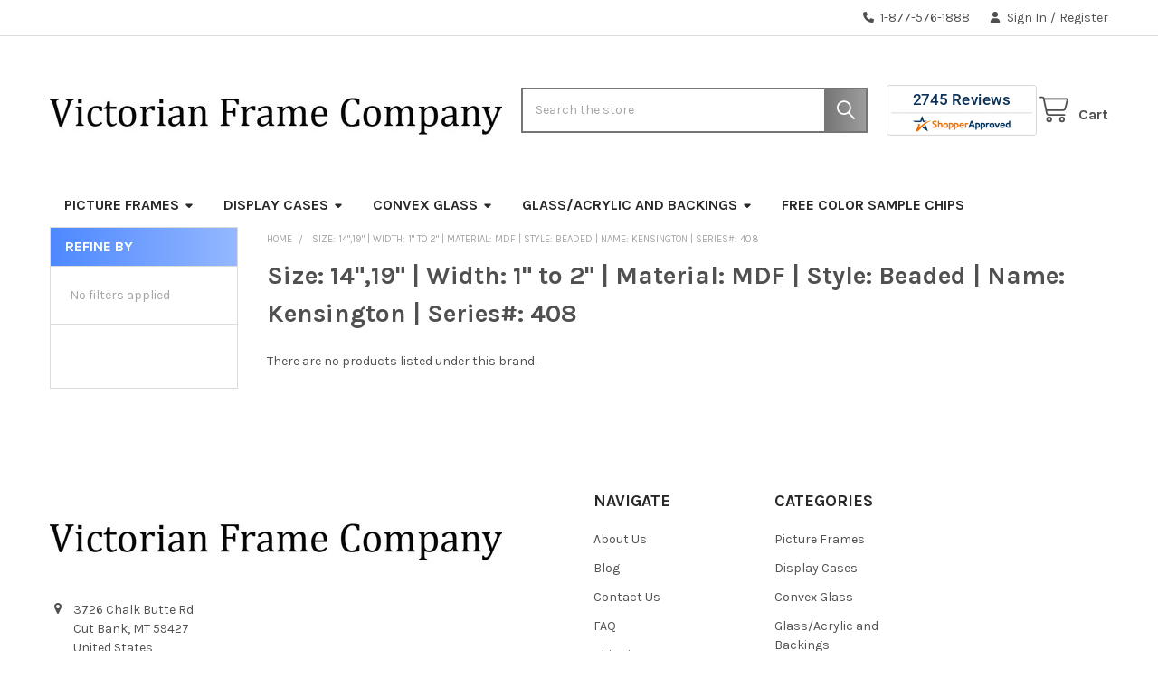

--- FILE ---
content_type: text/html; charset=UTF-8
request_url: https://www.victorianframecompany.com/brands/Size%3A-14%22%2C19%22-%7C-Width%3A-1%22-to-2%22-%7C-Material%3A-MDF-%7C-Style%3A-Beaded-%7C-Name%3A-Kensington-%7C-Series%23%3A-408.html
body_size: 19814
content:


    <!DOCTYPE html>
<html class="no-js" lang="en">
    
    <head>
        <title>Size:-14&quot;,19&quot;-|-Width:-1&quot;-to-2&quot;-|-Material:-MDF-|-Style:-Beaded-|-Name:-Kensington-|-Series#:-408 Products - Victorian Frame Company</title>
        <link rel="dns-prefetch preconnect" href="https://cdn11.bigcommerce.com/s-eh8hza" crossorigin><link rel="dns-prefetch preconnect" href="https://fonts.googleapis.com/" crossorigin><link rel="dns-prefetch preconnect" href="https://fonts.gstatic.com/" crossorigin>
        <meta name="keywords" content="Vintage Oval and Round Picture Frames, Convex Glass, Ornate Frames, Classic Frames, Modern Frames"><link rel='canonical' href='https://www.victorianframecompany.com/brands/Size%3A-14%22%2C19%22-%7C-Width%3A-1%22-to-2%22-%7C-Material%3A-MDF-%7C-Style%3A-Beaded-%7C-Name%3A-Kensington-%7C-Series%23%3A-408.html' /><meta name='platform' content='bigcommerce.stencil' />
        
        

        <link href="https://cdn11.bigcommerce.com/s-eh8hza/product_images/6VFC.ico?t=1458670345" rel="shortcut icon">
        <meta name="viewport" content="width=device-width, initial-scale=1">

        <script>
            document.documentElement.className = document.documentElement.className.replace('no-js', 'js');
        </script>

        <script>
    function browserSupportsAllFeatures() {
        return window.Promise
            && window.fetch
            && window.URL
            && window.URLSearchParams
            && window.WeakMap
            // object-fit support
            && ('objectFit' in document.documentElement.style);
    }

    function loadScript(src) {
        var js = document.createElement('script');
        js.src = src;
        js.onerror = function () {
            console.error('Failed to load polyfill script ' + src);
        };
        document.head.appendChild(js);
    }

    if (!browserSupportsAllFeatures()) {
        loadScript('https://cdn11.bigcommerce.com/s-eh8hza/stencil/91ff6950-4886-013e-7172-1e4635c85b15/e/e8c667c0-7df0-013d-0965-7ae91ca04785/dist/theme-bundle.polyfills.js');
    }
</script>
        <script>window.consentManagerTranslations = `{"locale":"en","locales":{"consent_manager.data_collection_warning":"en","consent_manager.accept_all_cookies":"en","consent_manager.gdpr_settings":"en","consent_manager.data_collection_preferences":"en","consent_manager.manage_data_collection_preferences":"en","consent_manager.use_data_by_cookies":"en","consent_manager.data_categories_table":"en","consent_manager.allow":"en","consent_manager.accept":"en","consent_manager.deny":"en","consent_manager.dismiss":"en","consent_manager.reject_all":"en","consent_manager.category":"en","consent_manager.purpose":"en","consent_manager.functional_category":"en","consent_manager.functional_purpose":"en","consent_manager.analytics_category":"en","consent_manager.analytics_purpose":"en","consent_manager.targeting_category":"en","consent_manager.advertising_category":"en","consent_manager.advertising_purpose":"en","consent_manager.essential_category":"en","consent_manager.esential_purpose":"en","consent_manager.yes":"en","consent_manager.no":"en","consent_manager.not_available":"en","consent_manager.cancel":"en","consent_manager.save":"en","consent_manager.back_to_preferences":"en","consent_manager.close_without_changes":"en","consent_manager.unsaved_changes":"en","consent_manager.by_using":"en","consent_manager.agree_on_data_collection":"en","consent_manager.change_preferences":"en","consent_manager.cancel_dialog_title":"en","consent_manager.privacy_policy":"en","consent_manager.allow_category_tracking":"en","consent_manager.disallow_category_tracking":"en"},"translations":{"consent_manager.data_collection_warning":"We use cookies (and other similar technologies) to collect data to improve your shopping experience.","consent_manager.accept_all_cookies":"Accept All Cookies","consent_manager.gdpr_settings":"Settings","consent_manager.data_collection_preferences":"Website Data Collection Preferences","consent_manager.manage_data_collection_preferences":"Manage Website Data Collection Preferences","consent_manager.use_data_by_cookies":" uses data collected by cookies and JavaScript libraries to improve your shopping experience.","consent_manager.data_categories_table":"The table below outlines how we use this data by category. To opt out of a category of data collection, select 'No' and save your preferences.","consent_manager.allow":"Allow","consent_manager.accept":"Accept","consent_manager.deny":"Deny","consent_manager.dismiss":"Dismiss","consent_manager.reject_all":"Reject all","consent_manager.category":"Category","consent_manager.purpose":"Purpose","consent_manager.functional_category":"Functional","consent_manager.functional_purpose":"Enables enhanced functionality, such as videos and live chat. If you do not allow these, then some or all of these functions may not work properly.","consent_manager.analytics_category":"Analytics","consent_manager.analytics_purpose":"Provide statistical information on site usage, e.g., web analytics so we can improve this website over time.","consent_manager.targeting_category":"Targeting","consent_manager.advertising_category":"Advertising","consent_manager.advertising_purpose":"Used to create profiles or personalize content to enhance your shopping experience.","consent_manager.essential_category":"Essential","consent_manager.esential_purpose":"Essential for the site and any requested services to work, but do not perform any additional or secondary function.","consent_manager.yes":"Yes","consent_manager.no":"No","consent_manager.not_available":"N/A","consent_manager.cancel":"Cancel","consent_manager.save":"Save","consent_manager.back_to_preferences":"Back to Preferences","consent_manager.close_without_changes":"You have unsaved changes to your data collection preferences. Are you sure you want to close without saving?","consent_manager.unsaved_changes":"You have unsaved changes","consent_manager.by_using":"By using our website, you're agreeing to our","consent_manager.agree_on_data_collection":"By using our website, you're agreeing to the collection of data as described in our ","consent_manager.change_preferences":"You can change your preferences at any time","consent_manager.cancel_dialog_title":"Are you sure you want to cancel?","consent_manager.privacy_policy":"Privacy Policy","consent_manager.allow_category_tracking":"Allow [CATEGORY_NAME] tracking","consent_manager.disallow_category_tracking":"Disallow [CATEGORY_NAME] tracking"}}`;</script>
        
        <script>
            window.lazySizesConfig = window.lazySizesConfig || {};
            window.lazySizesConfig.loadMode = 1;
        </script>
        <script async src="https://cdn11.bigcommerce.com/s-eh8hza/stencil/91ff6950-4886-013e-7172-1e4635c85b15/e/e8c667c0-7df0-013d-0965-7ae91ca04785/dist/theme-bundle.head_async.js"></script>

            <script>
                (function() {
                    var el = document.createElement('head');
                    el.innerHTML = '<link href="https://fonts.googleapis.com/css?family=Karla:400,700&display=swap" rel="stylesheet">'.replace('rel="stylesheet"', 'rel="preload" as="style" onload="this.onload=null;this.rel=\'stylesheet\'"');
                    el.children && el.children[0] && document.head.appendChild(el.children[0]);
                })();
            </script>
            <noscript><link href="https://fonts.googleapis.com/css?family=Karla:400,700&display=swap" rel="stylesheet"></noscript>

            <link data-stencil-stylesheet href="https://cdn11.bigcommerce.com/s-eh8hza/stencil/91ff6950-4886-013e-7172-1e4635c85b15/e/e8c667c0-7df0-013d-0965-7ae91ca04785/css/theme-abd86580-642d-013e-0a30-5e4271407ff1.css" rel="stylesheet">

            <script>
                window.lazySizesConfig.loadHidden = false;
                window.lazySizesConfig.expand = 0;
            </script>
            <script>!function(n){"use strict";n.loadCSS||(n.loadCSS=function(){});var o=loadCSS.relpreload={};if(o.support=function(){var e;try{e=n.document.createElement("link").relList.supports("preload")}catch(t){e=!1}return function(){return e}}(),o.bindMediaToggle=function(t){var e=t.media||"all";function a(){t.addEventListener?t.removeEventListener("load",a):t.attachEvent&&t.detachEvent("onload",a),t.setAttribute("onload",null),t.media=e}t.addEventListener?t.addEventListener("load",a):t.attachEvent&&t.attachEvent("onload",a),setTimeout(function(){t.rel="stylesheet",t.media="only x"}),setTimeout(a,3e3)},o.poly=function(){if(!o.support())for(var t=n.document.getElementsByTagName("link"),e=0;e<t.length;e++){var a=t[e];"preload"!==a.rel||"style"!==a.getAttribute("as")||a.getAttribute("data-loadcss")||(a.setAttribute("data-loadcss",!0),o.bindMediaToggle(a))}},!o.support()){o.poly();var t=n.setInterval(o.poly,500);n.addEventListener?n.addEventListener("load",function(){o.poly(),n.clearInterval(t)}):n.attachEvent&&n.attachEvent("onload",function(){o.poly(),n.clearInterval(t)})}"undefined"!=typeof exports?exports.loadCSS=loadCSS:n.loadCSS=loadCSS}("undefined"!=typeof global?global:this);</script>
                <!-- Start Tracking Code for analytics_googleanalytics -->

<script type="text/javascript"> 
// START STANDARD ANALYTICS CODE
var _gaq = _gaq || [];
_gaq.push(['_setAccount', 'UA-16239405-1']);
_gaq.push(['_trackPageview']);

(function() {
var ga = document.createElement('script'); ga.type = 'text/javascript'; ga.async = true;
ga.src = ('https:' == document.location.protocol ? 'https://ssl' : 'http://www') + '.google-analytics.com/ga.js';
var s = document.getElementsByTagName('script')[0]; s.parentNode.insertBefore(ga, s);
})();
// END STANDARD ANALYTICS CODE

// START CUSTOM CODE
function old2new() {
this._addTrans = addTrans;
this._addItem = addItem;
this._trackTrans = trackTrans;
}

function addTrans(orderID,store,total,tax,shipping,city,state,country) {
// remap _addTrans
_gaq.push(['_setAccount', 'UA-16239405-1']);
_gaq.push(['_addTrans',
orderID,
store,
total,
tax,
shipping,
city,
state,
country
]);
}

function addItem(orderID,sku,product,variation,price,qty) {
// remap _addItem
_gaq.push(['_addItem',
orderID,
sku,
product,
variation,
price,
qty
]);
}

function trackTrans() {
_gaq.push(['_trackTrans']);
}

var pageTracker = new old2new();
// END CUSTOM CODE
</script>

<meta name="google-site-verification" content="yfdyf_lJGLErntKjMLPEiPArmOBU9CxLteiov4MOlfY" />

<meta name="p:domain_verify" content="526daef48c882d8fe96559c21f02dec0"/>

<!-- End Tracking Code for analytics_googleanalytics -->

<!-- Start Tracking Code for analytics_googleanalytics4 -->

<script data-cfasync="false" src="https://cdn11.bigcommerce.com/shared/js/google_analytics4_bodl_subscribers-358423becf5d870b8b603a81de597c10f6bc7699.js" integrity="sha256-gtOfJ3Avc1pEE/hx6SKj/96cca7JvfqllWA9FTQJyfI=" crossorigin="anonymous"></script>
<script data-cfasync="false">
  (function () {
    window.dataLayer = window.dataLayer || [];

    function gtag(){
        dataLayer.push(arguments);
    }

    function initGA4(event) {
         function setupGtag() {
            function configureGtag() {
                gtag('js', new Date());
                gtag('set', 'developer_id.dMjk3Nj', true);
                gtag('config', 'G-NM36SJTYG3');
            }

            var script = document.createElement('script');

            script.src = 'https://www.googletagmanager.com/gtag/js?id=G-NM36SJTYG3';
            script.async = true;
            script.onload = configureGtag;

            document.head.appendChild(script);
        }

        setupGtag();

        if (typeof subscribeOnBodlEvents === 'function') {
            subscribeOnBodlEvents('G-NM36SJTYG3', false);
        }

        window.removeEventListener(event.type, initGA4);
    }

    

    var eventName = document.readyState === 'complete' ? 'consentScriptsLoaded' : 'DOMContentLoaded';
    window.addEventListener(eventName, initGA4, false);
  })()
</script>

<!-- End Tracking Code for analytics_googleanalytics4 -->

<!-- Start Tracking Code for analytics_siteverification -->

<script>(function(w,d,t,r,u){var f,n,i;w[u]=w[u]||[],f=function(){var o={ti:"56336528"};o.q=w[u],w[u]=new UET(o),w[u].push("pageLoad")},n=d.createElement(t),n.src=r,n.async=1,n.onload=n.onreadystatechange=function(){var s=this.readyState;s&&s!=="loaded"&&s!=="complete"||(f(),n.onload=n.onreadystatechange=null)},i=d.getElementsByTagName(t)[0],i.parentNode.insertBefore(n,i)})(window,document,"script","//bat.bing.com/bat.js","uetq");</script>

<!-- Google Tag Manager -->
<script>(function(w,d,s,l,i){w[l]=w[l]||[];w[l].push({'gtm.start':
new Date().getTime(),event:'gtm.js'});var f=d.getElementsByTagName(s)[0],
j=d.createElement(s),dl=l!='dataLayer'?'&l='+l:'';j.async=true;j.src=
'https://www.googletagmanager.com/gtm.js?id='+i+dl;f.parentNode.insertBefore(j,f);
})(window,document,'script','dataLayer','GTM-W7JKWJ9');</script>
<!-- End Google Tag Manager -->

<!-- Google Tag Manager (noscript) -->
<noscript><iframe src="https://www.googletagmanager.com/ns.html?id=GTM-W7JKWJ9"
height="0" width="0" style="display:none;visibility:hidden"></iframe></noscript>
<!-- End Google Tag Manager (noscript) -->
<!-- Google tag (gtag.js) -->
<script async src="https://www.googletagmanager.com/gtag/js?id=G-NM36SJTYG3"></script>
<script>
  window.dataLayer = window.dataLayer || [];
  function gtag(){dataLayer.push(arguments);}
  gtag('js', new Date());

  gtag('config', 'G-NM36SJTYG3');
</script>

<!-- End Tracking Code for analytics_siteverification -->


<script type="text/javascript" src="https://checkout-sdk.bigcommerce.com/v1/loader.js" defer ></script>
<script type="text/javascript">
var BCData = {};
</script>

<script nonce="{{nonce}}">
(function () {
    var xmlHttp = new XMLHttpRequest();

    xmlHttp.open('POST', 'https://bes.gcp.data.bigcommerce.com/nobot');
    xmlHttp.setRequestHeader('Content-Type', 'application/json');
    xmlHttp.send('{"store_id":"314063","timezone_offset":"-6.0","timestamp":"2026-01-18T04:13:07.11458300Z","visit_id":"54b9d2f8-f65d-4ec4-b0b0-3bb3c033b510","channel_id":1}');
})();
</script>
<!-- Google Tag Manager -->
<script>(function(w,d,s,l,i){w[l]=w[l]||[];w[l].push({'gtm.start':
new Date().getTime(),event:'gtm.js'});var f=d.getElementsByTagName(s)[0],
j=d.createElement(s),dl=l!='dataLayer'?'&l='+l:'';j.async=true;j.src=
'https://www.googletagmanager.com/gtm.js?id='+i+dl;f.parentNode.insertBefore(j,f);
})(window,document,'script','dataLayer','GTM-W7JKWJ9');</script>
<!-- End Google Tag Manager -->
 <script data-cfasync="false" src="https://microapps.bigcommerce.com/bodl-events/1.9.4/index.js" integrity="sha256-Y0tDj1qsyiKBRibKllwV0ZJ1aFlGYaHHGl/oUFoXJ7Y=" nonce="" crossorigin="anonymous"></script>
 <script data-cfasync="false" nonce="">

 (function() {
    function decodeBase64(base64) {
       const text = atob(base64);
       const length = text.length;
       const bytes = new Uint8Array(length);
       for (let i = 0; i < length; i++) {
          bytes[i] = text.charCodeAt(i);
       }
       const decoder = new TextDecoder();
       return decoder.decode(bytes);
    }
    window.bodl = JSON.parse(decodeBase64("[base64]"));
 })()

 </script>




        <!-- snippet location htmlhead -->

         
    </head>
    <body class="csscolumns papaSupermarket-layout--default 
        papaSupermarket-style--
        papaSupermarket-pageType--brand 
        papaSupermarket-page--pages-brand 
        emthemesModez-productUniform
        papaSupermarket--hideContentNav
        papaSupermarket--showAllCategoriesMenu
        papaSupermarket--showSubcategoriesMenu
        
        
        
        has-faceted
        
        " id="topOfPage">


        <!-- snippet location header -->
        <svg data-src="https://cdn11.bigcommerce.com/s-eh8hza/stencil/91ff6950-4886-013e-7172-1e4635c85b15/e/e8c667c0-7df0-013d-0965-7ae91ca04785/img/icon-sprite.svg" class="icons-svg-sprite"></svg>

        <div class="banners" data-banner-location="top">
</div>
<header class="header" role="banner"  data-stickymenu>
    <a href="#" class="mobileMenu-toggle" data-mobile-menu-toggle="menu">
        <span class="mobileMenu-toggleIcon">Toggle menu</span>
    </a>

        <div class="emthemesModez-header-topSection">
            <div class="container">
                <nav class="navUser navUser--storeInfo">
    <ul class="navUser-section">
    </ul>
</nav>

<nav class="navUser">


        
    <ul class="navUser-section">
        

        <li class="navUser-item">
            <a class="navUser-action" href="tel:1-877-576-1888">
                <i class="icon"><svg><use href="#icon-phone-solid" /></svg></i>
                <span>1-877-576-1888</span>
            </a>
        </li>

        <li class="navUser-item navUser-item--account">
                <a class="navUser-action" href="/login.php">
                    <i class="icon"><svg><use href="#icon-user-solid" /></svg></i>
                    <span class="navUser-item-loginLabel">Sign In</span>
                </a>
                    <span class="navUser-or">/</span> <a class="navUser-action" href="/login.php?action=create_account">Register</a>
        </li>
    </ul>
</nav>
            </div>
        </div>



    <div class="emthemesModez-header-userSection emthemesModez-header-userSection--logo-left">
        <div class="container">
                <div class="header-logo header-logo--left">
                    <a href="https://www.victorianframecompany.com/" data-instantload='{"page":"home"}'>
            <div class="header-logo-image-container">
                <img class="header-logo-image" src="https://cdn11.bigcommerce.com/s-eh8hza/images/stencil/500x100/logo_2_1585955337__33829.original.jpg" srcset="https://cdn11.bigcommerce.com/s-eh8hza/images/stencil/500x100/logo_2_1585955337__33829.original.jpg 1x, https://cdn11.bigcommerce.com/s-eh8hza/images/stencil/1000w/logo_2_1585955337__33829.original.jpg 2x" alt="Victorian Frame Company" title="Victorian Frame Company">
            </div>
</a>
                </div>




            <nav class="navUser">
  <!-- shopper Approved Start -->
  <div
    class="navUser-item navUser-item--shopperApproved navUser-item--shopperApproved-right show"
  >
    <a
      href="https://www.shopperapproved.com/reviews/ovalandroundmirrors.com"
      class="shopperlink new-sa-seals placement-default"
      ><img
        src="//www.shopperapproved.com/seal/3707/default-sa-seal.gif"
        style="border-radius: 4px"
        alt="Customer Reviews"
        oncontextmenu="var d = new Date(); alert('Copying Prohibited by Law - This image and all included logos are copyrighted by Shopper Approved \xa9 '+d.getFullYear()+'.'); return false;"
    /></a>
    <script type="text/javascript">
      (function () {
        var js = window.document.createElement("script");
        js.innerHTML =
          'function openshopperapproved(o){ var e="Microsoft Internet Explorer"!=navigator.appName?"yes":"no",n=screen.availHeight-90,r=940;return window.innerWidth<1400&&(r=620),window.open(this.href,"shopperapproved","location="+e+",scrollbars=yes,width="+r+",height="+n+",menubar=no,toolbar=no"),o.stopPropagation&&o.stopPropagation(),!1}!function(){for(var o=document.getElementsByClassName("shopperlink"),e=0,n=o.length;e<n;e++)o[e].onclick=openshopperapproved}();';
        js.type = "text/javascript";
        document.getElementsByTagName("head")[0].appendChild(js);
        var link = document.createElement("link");
        link.rel = "stylesheet";
        link.type = "text/css";
        link.href = "//www.shopperapproved.com/seal/default.css";
        document.getElementsByTagName("head")[0].appendChild(link);
      })();
    </script>
  </div>
  <!-- shopper Approved End -->
  <ul class="navUser-section navUser-section--alt">
    <li class="navUser-item navUser-item--recentlyViewed">
      <a
        class="navUser-action navUser-action--recentlyViewed"
        href="#recently-viewed"
        data-dropdown="recently-viewed-dropdown"
        data-options="align:right"
        title="Recently Viewed"
        style="display: none"
      >
        <i class="icon"
          ><svg><use href="#icon-recent-list" /></svg
        ></i>
        <span class="navUser-item-recentlyViewedLabel"
          ><span class='firstword'>Recently </span>Viewed</span
        >
      </a>
      <div
        class="dropdown-menu"
        id="recently-viewed-dropdown"
        data-dropdown-content
        aria-hidden="true"
      ></div>
    </li>

   
    <li class="navUser-item navUser-item--cart">
      <a
        class="navUser-action navUser-action--cart"
        data-cart-preview
        data-dropdown="cart-preview-dropdown"
        data-options="align:right"
        href="/cart.php"
        title="Cart"
      >
        <i class="icon"
          ><svg><use href="#icon-cart" /></svg
        ></i>
        <span class="_rows">
          <span class="countPill cart-quantity"></span>
          <span class="navUser-item-cartLabel">Cart</span>
        </span>
      </a>

      <div
        class="dropdown-menu"
        id="cart-preview-dropdown"
        data-dropdown-content
        aria-hidden="true"
      ></div>
    </li>
  </ul>
</nav>

            <div class="emthemesModez-quickSearch" data-prevent-quick-search-close>
    <!-- snippet location forms_search -->
    <form class="form" action="/search.php">
        <fieldset class="form-fieldset">
            <div class="form-field">
                <label class="is-srOnly" for="search_query">Search</label>
                <div class="form-prefixPostfix wrap">
                    <input class="form-input" data-search-quick name="search_query" id="search_query" data-error-message="Search field cannot be empty." placeholder="Search the store" autocomplete="off">
                    <input type="submit" class="button button--primary form-prefixPostfix-button--postfix" value="Search" />
                </div>
            </div>
        </fieldset>
    </form>
</div>
        </div>
        
 
        
        
    </div>

    <div class="navPages-container" id="menu" data-menu>
        <div class="container">
            <nav class="navPages">

        <ul class="navPages-list navPages-list--categories">
                    <li class="navPages-item">
                        <a class="navPages-action has-subMenu " href="https://www.victorianframecompany.com/picture-frames/"
    data-instantload
    
    data-collapsible="navPages-328"
    data-collapsible-disabled-breakpoint="medium"
    data-collapsible-disabled-state="open"
    data-collapsible-enabled-state="closed">
    Picture Frames <i class="icon navPages-action-moreIcon" aria-hidden="true"><svg><use href="#icon-caret-down" /></svg></i>
</a>
<div class="navPage-subMenu
    " id="navPages-328" aria-hidden="true" tabindex="-1">
            <div class="navPage-subMenu-rightBanners" data-emthemesmodez-remote-banner="emthemesModezBannersBlockMegaMenuRight0"></div>
    <ul class="navPage-subMenu-list">
        <li class="navPage-subMenu-item">
            <a class="navPage-subMenu-action navPages-action" href="https://www.victorianframecompany.com/picture-frames/" data-instantload>All Picture Frames</a>
        </li>
            <li class="navPage-subMenu-item">
                    <a
                        class="navPage-subMenu-action navPages-action has-subMenu"
                        href="https://www.victorianframecompany.com/oval-picture-frames/"
                        data-instantload
                        
                        data-collapsible="navPages-485"
                        data-collapsible-disabled-breakpoint="medium"
                        data-collapsible-disabled-state="open"
                        data-collapsible-enabled-state="closed">
                        Oval Picture Frames <i class="icon navPages-action-moreIcon" aria-hidden="true"><svg><use href="#icon-caret-down" /></svg></i>
                    </a>
                    <ul class="navPage-childList" id="navPages-485">
                        <li class="navPage-childList-item">
                            <a class="navPage-childList-action navPages-action" href="https://www.victorianframecompany.com/oval-picture-frames/" data-instantload>All Oval Picture Frames</a>
                        </li>
                        <li class="navPage-childList-item">
                                <a class="navPage-childList-action navPages-action" data-instantload href="https://www.victorianframecompany.com/black-oval-picture-frames/" >Black Oval Picture Frames</a>
                        </li>
                        <li class="navPage-childList-item">
                                <a class="navPage-childList-action navPages-action" data-instantload href="https://www.victorianframecompany.com/bronze-oval-picture-frames/" >Bronze Oval Picture Frames</a>
                        </li>
                        <li class="navPage-childList-item">
                                <a class="navPage-childList-action navPages-action" data-instantload href="https://www.victorianframecompany.com/white-oval-picture-frames/" >White Oval Picture Frames</a>
                        </li>
                        <li class="navPage-childList-item">
                                <a class="navPage-childList-action navPages-action" data-instantload href="https://www.victorianframecompany.com/gold-oval-picture-frames/" >Gold Oval Picture Frames</a>
                        </li>
                        <li class="navPage-childList-item">
                                <a class="navPage-childList-action navPages-action" data-instantload href="https://www.victorianframecompany.com/silver-oval-picture-frames/" >Silver Oval Picture Frames</a>
                        </li>
                        <li class="navPage-childList-item">
                                <a class="navPage-childList-action navPages-action" data-instantload href="https://www.victorianframecompany.com/brown-oval-picture-frames/" >Brown Oval Picture Frames</a>
                        </li>
                        <li class="navPage-childList-item">
                                <a class="navPage-childList-action navPages-action" data-instantload href="https://www.victorianframecompany.com/cherry-oval-picture-frames/" >Cherry Oval Picture Frames</a>
                        </li>
                        <li class="navPage-childList-item">
                                <a class="navPage-childList-action navPages-action" data-instantload href="https://www.victorianframecompany.com/red-green-blue-oval-picture-frames/" >Red, Green &amp; Blue Oval Picture Frames</a>
                        </li>
                    </ul>
            </li>
            <li class="navPage-subMenu-item">
                    <a
                        class="navPage-subMenu-action navPages-action has-subMenu"
                        href="https://www.victorianframecompany.com/round-picture-frames/"
                        data-instantload
                        
                        data-collapsible="navPages-486"
                        data-collapsible-disabled-breakpoint="medium"
                        data-collapsible-disabled-state="open"
                        data-collapsible-enabled-state="closed">
                        Round Picture Frames <i class="icon navPages-action-moreIcon" aria-hidden="true"><svg><use href="#icon-caret-down" /></svg></i>
                    </a>
                    <ul class="navPage-childList" id="navPages-486">
                        <li class="navPage-childList-item">
                            <a class="navPage-childList-action navPages-action" href="https://www.victorianframecompany.com/round-picture-frames/" data-instantload>All Round Picture Frames</a>
                        </li>
                        <li class="navPage-childList-item">
                                <a class="navPage-childList-action navPages-action" data-instantload href="https://www.victorianframecompany.com/black-round-picture-frames-1/" >Black Round Picture Frames</a>
                        </li>
                        <li class="navPage-childList-item">
                                <a class="navPage-childList-action navPages-action" data-instantload href="https://www.victorianframecompany.com/bronze-circle-picture-frame/" >Bronze Circle Picture Frame</a>
                        </li>
                        <li class="navPage-childList-item">
                                <a class="navPage-childList-action navPages-action" data-instantload href="https://www.victorianframecompany.com/white-round-picture-frames-1/" >White Round Picture Frames</a>
                        </li>
                        <li class="navPage-childList-item">
                                <a class="navPage-childList-action navPages-action" data-instantload href="https://www.victorianframecompany.com/gold-round-picture-frames-1/" >Gold Round Picture Frames</a>
                        </li>
                        <li class="navPage-childList-item">
                                <a class="navPage-childList-action navPages-action" data-instantload href="https://www.victorianframecompany.com/silver-round-picture-frames-1/" >Silver Round Picture Frames</a>
                        </li>
                        <li class="navPage-childList-item">
                                <a class="navPage-childList-action navPages-action" data-instantload href="https://www.victorianframecompany.com/silver-round-picture-frames-2/" >Brown Round Picture Frames</a>
                        </li>
                        <li class="navPage-childList-item">
                                <a class="navPage-childList-action navPages-action" data-instantload href="https://www.victorianframecompany.com/cherry-round-picture-frames-1/" >Cherry Round Picture Frames</a>
                        </li>
                        <li class="navPage-childList-item">
                                <a class="navPage-childList-action navPages-action" data-instantload href="https://www.victorianframecompany.com/red-green-blue-round-picture-frames-1/" >Red, Green &amp; Blue Round Picture Frames</a>
                        </li>
                    </ul>
            </li>
            <li class="navPage-subMenu-item">
                    <a
                        class="navPage-subMenu-action navPages-action has-subMenu"
                        href="https://www.victorianframecompany.com/rectangle-picture-frames/"
                        data-instantload
                        
                        data-collapsible="navPages-560"
                        data-collapsible-disabled-breakpoint="medium"
                        data-collapsible-disabled-state="open"
                        data-collapsible-enabled-state="closed">
                        Rectangle Picture Frames <i class="icon navPages-action-moreIcon" aria-hidden="true"><svg><use href="#icon-caret-down" /></svg></i>
                    </a>
                    <ul class="navPage-childList" id="navPages-560">
                        <li class="navPage-childList-item">
                            <a class="navPage-childList-action navPages-action" href="https://www.victorianframecompany.com/rectangle-picture-frames/" data-instantload>All Rectangle Picture Frames</a>
                        </li>
                        <li class="navPage-childList-item">
                                <a class="navPage-childList-action navPages-action" data-instantload href="https://www.victorianframecompany.com/black-rectangle-picture-frames/" >Black Rectangle Picture Frames</a>
                        </li>
                        <li class="navPage-childList-item">
                                <a class="navPage-childList-action navPages-action" data-instantload href="https://www.victorianframecompany.com/bronze-rectangle-picture-frame/" >Bronze Rectangle Picture Frame</a>
                        </li>
                        <li class="navPage-childList-item">
                                <a class="navPage-childList-action navPages-action" data-instantload href="https://www.victorianframecompany.com/white-rectangle-picture-frames/" >White Rectangle Picture Frames</a>
                        </li>
                        <li class="navPage-childList-item">
                                <a class="navPage-childList-action navPages-action" data-instantload href="https://www.victorianframecompany.com/gold-rectangle-picture-frames/" >Gold Rectangle Picture Frames</a>
                        </li>
                        <li class="navPage-childList-item">
                                <a class="navPage-childList-action navPages-action" data-instantload href="https://www.victorianframecompany.com/silver-rectangle-picture-frames/" >Silver Rectangle Picture Frames</a>
                        </li>
                        <li class="navPage-childList-item">
                                <a class="navPage-childList-action navPages-action" data-instantload href="https://www.victorianframecompany.com/brown-rectangle-picture-frames/" >Brown Rectangle Picture Frames</a>
                        </li>
                        <li class="navPage-childList-item">
                                <a class="navPage-childList-action navPages-action" data-instantload href="https://www.victorianframecompany.com/cherry-rectangle-picture-frames/" >Cherry Rectangle Picture Frames</a>
                        </li>
                        <li class="navPage-childList-item">
                                <a class="navPage-childList-action navPages-action" data-instantload href="https://www.victorianframecompany.com/red-green-blue-rectangle-picture-frames/" >Red, Green &amp; Blue Rectangle Picture Frames</a>
                        </li>
                    </ul>
            </li>
            <li class="navPage-subMenu-item">
                    <a
                        class="navPage-subMenu-action navPages-action has-subMenu"
                        href="https://www.victorianframecompany.com/other-frame-shapes-1/"
                        data-instantload
                        
                        data-collapsible="navPages-503"
                        data-collapsible-disabled-breakpoint="medium"
                        data-collapsible-disabled-state="open"
                        data-collapsible-enabled-state="closed">
                        Other Frame Shapes <i class="icon navPages-action-moreIcon" aria-hidden="true"><svg><use href="#icon-caret-down" /></svg></i>
                    </a>
                    <ul class="navPage-childList" id="navPages-503">
                        <li class="navPage-childList-item">
                            <a class="navPage-childList-action navPages-action" href="https://www.victorianframecompany.com/other-frame-shapes-1/" data-instantload>All Other Frame Shapes</a>
                        </li>
                        <li class="navPage-childList-item">
                                <a class="navPage-childList-action navPages-action" data-instantload href="https://www.victorianframecompany.com/octagon-picture-frames-1/" >Octagon Picture Frames</a>
                        </li>
                        <li class="navPage-childList-item">
                                <a class="navPage-childList-action navPages-action" data-instantload href="https://www.victorianframecompany.com/hexagon-picture-frames-1/" >Hexagon Picture Frames</a>
                        </li>
                        <li class="navPage-childList-item">
                                <a class="navPage-childList-action navPages-action" data-instantload href="https://www.victorianframecompany.com/cathedral-picture-frames-1/" >Cathedral Picture Frames</a>
                        </li>
                        <li class="navPage-childList-item">
                                <a class="navPage-childList-action navPages-action" data-instantload href="https://www.victorianframecompany.com/oblong-picture-frames-1/" >Oblong Picture Frames</a>
                        </li>
                        <li class="navPage-childList-item">
                                <a class="navPage-childList-action navPages-action" data-instantload href="https://www.victorianframecompany.com/heart-picture-frames-1/" >Heart Picture Frames</a>
                        </li>
                    </ul>
            </li>
    </ul>
            <div class="navPage-subMenu-bottomBanners" data-emthemesmodez-remote-banner="emthemesModezBannersBlockMegaMenuBottom0"></div>
</div>
                    </li>
                    <li class="navPages-item">
                        <a class="navPages-action has-subMenu " href="https://www.victorianframecompany.com/display-cases/"
    data-instantload
    
    data-collapsible="navPages-243"
    data-collapsible-disabled-breakpoint="medium"
    data-collapsible-disabled-state="open"
    data-collapsible-enabled-state="closed">
    Display Cases <i class="icon navPages-action-moreIcon" aria-hidden="true"><svg><use href="#icon-caret-down" /></svg></i>
</a>
<div class="navPage-subMenu
    " id="navPages-243" aria-hidden="true" tabindex="-1">
            <div class="navPage-subMenu-rightBanners" data-emthemesmodez-remote-banner="emthemesModezBannersBlockMegaMenuRight1"></div>
    <ul class="navPage-subMenu-list">
        <li class="navPage-subMenu-item">
            <a class="navPage-subMenu-action navPages-action" href="https://www.victorianframecompany.com/display-cases/" data-instantload>All Display Cases</a>
        </li>
            <li class="navPage-subMenu-item">
                    <a
                        class="navPage-subMenu-action navPages-action has-subMenu"
                        href="https://www.victorianframecompany.com/display-cases-1/"
                        data-instantload
                        
                        data-collapsible="navPages-430"
                        data-collapsible-disabled-breakpoint="medium"
                        data-collapsible-disabled-state="open"
                        data-collapsible-enabled-state="closed">
                        Display Cases <i class="icon navPages-action-moreIcon" aria-hidden="true"><svg><use href="#icon-caret-down" /></svg></i>
                    </a>
                    <ul class="navPage-childList" id="navPages-430">
                        <li class="navPage-childList-item">
                            <a class="navPage-childList-action navPages-action" href="https://www.victorianframecompany.com/display-cases-1/" data-instantload>All Display Cases</a>
                        </li>
                        <li class="navPage-childList-item">
                                <a class="navPage-childList-action navPages-action" data-instantload href="https://www.victorianframecompany.com/flag-cases/" >Flag Cases</a>
                        </li>
                        <li class="navPage-childList-item">
                                <a class="navPage-childList-action navPages-action" data-instantload href="https://www.victorianframecompany.com/collector-plate-frames/" >Collector Plate Frames</a>
                        </li>
                    </ul>
            </li>
    </ul>
            <div class="navPage-subMenu-bottomBanners" data-emthemesmodez-remote-banner="emthemesModezBannersBlockMegaMenuBottom1"></div>
</div>
                    </li>
                    <li class="navPages-item">
                        <a class="navPages-action has-subMenu " href="https://www.victorianframecompany.com/convex-glass/"
    data-instantload
    
    data-collapsible="navPages-227"
    data-collapsible-disabled-breakpoint="medium"
    data-collapsible-disabled-state="open"
    data-collapsible-enabled-state="closed">
    Convex Glass <i class="icon navPages-action-moreIcon" aria-hidden="true"><svg><use href="#icon-caret-down" /></svg></i>
</a>
<div class="navPage-subMenu
    " id="navPages-227" aria-hidden="true" tabindex="-1">
            <div class="navPage-subMenu-rightBanners" data-emthemesmodez-remote-banner="emthemesModezBannersBlockMegaMenuRight2"></div>
    <ul class="navPage-subMenu-list">
        <li class="navPage-subMenu-item">
            <a class="navPage-subMenu-action navPages-action" href="https://www.victorianframecompany.com/convex-glass/" data-instantload>All Convex Glass</a>
        </li>
            <li class="navPage-subMenu-item">
                    <a
                        class="navPage-subMenu-action navPages-action has-subMenu"
                        href="https://www.victorianframecompany.com/convex-glass-1/"
                        data-instantload
                        
                        data-collapsible="navPages-429"
                        data-collapsible-disabled-breakpoint="medium"
                        data-collapsible-disabled-state="open"
                        data-collapsible-enabled-state="closed">
                        Convex Glass <i class="icon navPages-action-moreIcon" aria-hidden="true"><svg><use href="#icon-caret-down" /></svg></i>
                    </a>
                    <ul class="navPage-childList" id="navPages-429">
                        <li class="navPage-childList-item">
                            <a class="navPage-childList-action navPages-action" href="https://www.victorianframecompany.com/convex-glass-1/" data-instantload>All Convex Glass</a>
                        </li>
                        <li class="navPage-childList-item">
                                <a class="navPage-childList-action navPages-action" data-instantload href="https://www.victorianframecompany.com/oval-convex-glass-1/" >Oval Convex Glass</a>
                        </li>
                        <li class="navPage-childList-item">
                                <a class="navPage-childList-action navPages-action" data-instantload href="https://www.victorianframecompany.com/circle-convex-glass/" >Circle Convex Glass</a>
                        </li>
                        <li class="navPage-childList-item">
                                <a class="navPage-childList-action navPages-action" data-instantload href="https://www.victorianframecompany.com/rectangle-convex-glass-900/" >Rectangle Convex Glass</a>
                        </li>
                        <li class="navPage-childList-item">
                                <a class="navPage-childList-action navPages-action" data-instantload href="https://www.victorianframecompany.com/octagon-convex-glass-900/" >Octagon Convex Glass</a>
                        </li>
                        <li class="navPage-childList-item">
                                <a class="navPage-childList-action navPages-action" data-instantload href="https://www.victorianframecompany.com/hexagon/" >Hexagon Convex Glass</a>
                        </li>
                        <li class="navPage-childList-item">
                                <a class="navPage-childList-action navPages-action" data-instantload href="https://www.victorianframecompany.com/oblong-convex-glass-900/" >Oblong Convex Glass</a>
                        </li>
                        <li class="navPage-childList-item">
                                <a class="navPage-childList-action navPages-action" data-instantload href="https://www.victorianframecompany.com/cathedral-convex-glass-900/" >Cathedral Convex Glass </a>
                        </li>
                    </ul>
            </li>
    </ul>
            <div class="navPage-subMenu-bottomBanners" data-emthemesmodez-remote-banner="emthemesModezBannersBlockMegaMenuBottom2"></div>
</div>
                    </li>
                    <li class="navPages-item">
                        <a class="navPages-action has-subMenu " href="https://www.victorianframecompany.com/glass-acrylic-and-backings/"
    data-instantload
    
    data-collapsible="navPages-648"
    data-collapsible-disabled-breakpoint="medium"
    data-collapsible-disabled-state="open"
    data-collapsible-enabled-state="closed">
    Glass/Acrylic and Backings <i class="icon navPages-action-moreIcon" aria-hidden="true"><svg><use href="#icon-caret-down" /></svg></i>
</a>
<div class="navPage-subMenu
    " id="navPages-648" aria-hidden="true" tabindex="-1">
            <div class="navPage-subMenu-rightBanners" data-emthemesmodez-remote-banner="emthemesModezBannersBlockMegaMenuRight3"></div>
    <ul class="navPage-subMenu-list">
        <li class="navPage-subMenu-item">
            <a class="navPage-subMenu-action navPages-action" href="https://www.victorianframecompany.com/glass-acrylic-and-backings/" data-instantload>All Glass/Acrylic and Backings</a>
        </li>
            <li class="navPage-subMenu-item">
                    <a
                        class="navPage-subMenu-action navPages-action has-subMenu"
                        href="https://www.victorianframecompany.com/flat-glass-acrylic-and-backing/"
                        data-instantload
                        
                        data-collapsible="navPages-657"
                        data-collapsible-disabled-breakpoint="medium"
                        data-collapsible-disabled-state="open"
                        data-collapsible-enabled-state="closed">
                        Flat Glass/Acrylic and Backing <i class="icon navPages-action-moreIcon" aria-hidden="true"><svg><use href="#icon-caret-down" /></svg></i>
                    </a>
                    <ul class="navPage-childList" id="navPages-657">
                        <li class="navPage-childList-item">
                            <a class="navPage-childList-action navPages-action" href="https://www.victorianframecompany.com/flat-glass-acrylic-and-backing/" data-instantload>All Flat Glass/Acrylic and Backing</a>
                        </li>
                        <li class="navPage-childList-item">
                                <a class="navPage-childList-action navPages-action" data-instantload href="https://www.victorianframecompany.com/flat-glass-standard/" >Flat Glass - Standard</a>
                        </li>
                        <li class="navPage-childList-item">
                                <a class="navPage-childList-action navPages-action" data-instantload href="https://www.victorianframecompany.com/flat-glass-uv/" >Flat Glass - UV</a>
                        </li>
                        <li class="navPage-childList-item">
                                <a class="navPage-childList-action navPages-action" data-instantload href="https://www.victorianframecompany.com/flat-glass-anti-glare/" >Flat Glass - Anti Glare</a>
                        </li>
                        <li class="navPage-childList-item">
                                <a class="navPage-childList-action navPages-action" data-instantload href="https://www.victorianframecompany.com/flat-glass-museum/" >Flat Glass - Museum</a>
                        </li>
                        <li class="navPage-childList-item">
                                <a class="navPage-childList-action navPages-action" data-instantload href="https://www.victorianframecompany.com/acrylic-flat-uv/" >Acrylic Flat - UV</a>
                        </li>
                        <li class="navPage-childList-item">
                                <a class="navPage-childList-action navPages-action" data-instantload href="https://www.victorianframecompany.com/acrylic-flat-standard/" >Acrylic Flat - Standard</a>
                        </li>
                        <li class="navPage-childList-item">
                                <a class="navPage-childList-action navPages-action" data-instantload href="https://www.victorianframecompany.com/acrylic-domes/" >Acrylic Domes</a>
                        </li>
                        <li class="navPage-childList-item">
                                <a class="navPage-childList-action navPages-action" data-instantload href="https://www.victorianframecompany.com/backing/" >Backing</a>
                        </li>
                    </ul>
            </li>
    </ul>
            <div class="navPage-subMenu-bottomBanners" data-emthemesmodez-remote-banner="emthemesModezBannersBlockMegaMenuBottom3"></div>
</div>
                    </li>
                    <li class="navPages-item">
                        <a class="navPages-action" href="https://www.victorianframecompany.com/free-color-sample-chips/" data-instantload >Free Color Sample Chips</a>
                    </li>
        </ul>
    
    
    <ul class="navPages-list navPages-list--user ">
            <li class="navPages-item">
                <a class="navPages-action" href="/login.php">Sign In</a>
                    <a class="navPages-action" href="/login.php?action=create_account">Register</a>
            </li>

        <li class="navPages-item navPages-item--phone">
            <a class="navPages-action" href="tel:1-877-576-1888">
                <i class="icon"><svg><use href="#icon-phone-solid" /></svg></i>
                <span>1-877-576-1888</span>
            </a>
        </li>
    </ul>

</nav>
        </div>
    </div>

    <div data-content-region="header_navigation_bottom--global"><div data-layout-id="75a64095-1561-4b86-99a6-4d7c676c1bef">       <div data-sub-layout-container="7399cfc6-a41f-4917-a9aa-c6b60f220795" data-layout-name="Layout">
    <style data-container-styling="7399cfc6-a41f-4917-a9aa-c6b60f220795">
        [data-sub-layout-container="7399cfc6-a41f-4917-a9aa-c6b60f220795"] {
            box-sizing: border-box;
            display: flex;
            flex-wrap: wrap;
            z-index: 0;
            position: relative;
            height: ;
            padding-top: 0px;
            padding-right: 0px;
            padding-bottom: 0px;
            padding-left: 0px;
            margin-top: 0px;
            margin-right: 0px;
            margin-bottom: 0px;
            margin-left: 0px;
            border-width: 0px;
            border-style: solid;
            border-color: #333333;
        }

        [data-sub-layout-container="7399cfc6-a41f-4917-a9aa-c6b60f220795"]:after {
            display: block;
            position: absolute;
            top: 0;
            left: 0;
            bottom: 0;
            right: 0;
            background-size: cover;
            z-index: auto;
        }
    </style>

    <div data-sub-layout="88ad787d-a04d-4232-a432-7d1112b872db">
        <style data-column-styling="88ad787d-a04d-4232-a432-7d1112b872db">
            [data-sub-layout="88ad787d-a04d-4232-a432-7d1112b872db"] {
                display: flex;
                flex-direction: column;
                box-sizing: border-box;
                flex-basis: 100%;
                max-width: 100%;
                z-index: 0;
                position: relative;
                height: ;
                padding-top: 0px;
                padding-right: 10.5px;
                padding-bottom: 0px;
                padding-left: 10.5px;
                margin-top: 0px;
                margin-right: 0px;
                margin-bottom: 0px;
                margin-left: 0px;
                border-width: 0px;
                border-style: solid;
                border-color: #333333;
                justify-content: center;
            }
            [data-sub-layout="88ad787d-a04d-4232-a432-7d1112b872db"]:after {
                display: block;
                position: absolute;
                top: 0;
                left: 0;
                bottom: 0;
                right: 0;
                background-size: cover;
                z-index: auto;
            }
            @media only screen and (max-width: 700px) {
                [data-sub-layout="88ad787d-a04d-4232-a432-7d1112b872db"] {
                    flex-basis: 100%;
                    max-width: 100%;
                }
            }
        </style>
        
    </div>
</div>

</div></div>
</header>

<div class="emthemesModez-quickSearch emthemesModez-quickSearch--mobileOnly" data-prevent-quick-search-close>
    <!-- snippet location forms_search -->
    <form class="form" action="/search.php">
        <fieldset class="form-fieldset">
            <div class="form-field">
                <label class="is-srOnly" for="search_query_mobile">Search</label>
                <div class="form-prefixPostfix wrap">
                    <input class="form-input" data-search-quick name="search_query" id="search_query_mobile" data-error-message="Search field cannot be empty." placeholder="Search the store" autocomplete="off">
                    <input type="submit" class="button button--primary form-prefixPostfix-button--postfix" value="Search" />
                </div>
            </div>
        </fieldset>
    </form>
</div>

<div class="dropdown dropdown--quickSearch" id="quickSearch" aria-hidden="true" tabindex="-1" data-prevent-quick-search-close>
    <div class="container">
        <section class="quickSearchResults" data-bind="html: results"></section>
    </div>
</div>
<div class="emthemesModez-overlay"></div>


<div data-content-region="header_bottom--global"><div data-layout-id="dabb0ba3-0446-4f0f-ba07-b14c704116a2">       <div data-widget-id="9c33a18a-dbe5-4a37-be3a-523edf429d50" data-placement-id="649484a5-4c03-4891-896f-2f511690ae8e" data-placement-status="ACTIVE"><div id="ymm-container"></div></div>
</div></div>
<div data-content-region="header_bottom"></div>

        <div class="body" data-currency-code="USD">
     
    <div class="container">
        
<h1 class="page-heading page-heading--mobileOnly">Size: 14&quot;,19&quot; | Width: 1&quot; to 2&quot; | Material: MDF | Style: Beaded | Name: Kensington | Series#: 408</h1>

<!-- snippet location brand -->
<div class="page">
    <aside class="page-sidebar page-sidebar--top" id="faceted-search-container">
        <nav>
    <h2 class="is-srOnly">Sidebar</h2>

        <div class="emthemesModez-productsFilter emthemesModez-productsFilter--faceted">
    <a href="#emthemesModez-productsFilter-formsb" role="button" class="button emthemesModez-productsFilter-toggle" aria-label="Options" data-collapsible
        data-collapsible-disabled-breakpoint="medium"
        data-collapsible-disabled-state="open"
        data-collapsible-enabled-state="closed"
    ><i class="fa fa-cog" aria-hidden="true"></i></a>
    <form class="actionBar" id="emthemesModez-productsFilter-formsb" method="get" data-sort-by>
        <fieldset class="form-fieldset actionBar-section actionBar-section--sort">
    <div class="form-field">
        <label class="form-label" for="sortsb">Sort By:</label>
        <select class="form-select" name="sort" id="sortsb">
            <option value="featured" selected>Featured Items</option>
            <option value="newest" >Newest Items</option>
            <option value="bestselling" >Best Selling</option>
            <option value="alphaasc" >A to Z</option>
            <option value="alphadesc" >Z to A</option>
            <option value="avgcustomerreview" >By Review</option>
            <option value="priceasc" >Price: Ascending</option>
            <option value="pricedesc" >Price: Descending</option>
        </select>
    </div>
</fieldset>

        <fieldset class="form-fieldset actionBar-section actionBar-section--productsPerPage">
    <div class="form-field">
        <label class="form-label" for="limitsb">Products Per Page:</label>
        <select class="form-select" name="limit" id="limitsb">
            <option value="8" >8</option>
            <option value="12" selected>12</option>
            <option value="16" >16</option>
            <option value="20" >20</option>
            <option value="40" >40</option>
            <option value="100" >100</option>
        </select>
    </div>
</fieldset>

        <fieldset class="form-fieldset actionBar-section actionBar-section--mode">
    <div class="form-field">
        <label class="form-label" for="mode">Columns:</label>
        <input class="form-radio" type="radio" name="mode" value="1" id="mode_1" >
        <label class="form-option" for="mode_1"><span class="form-option-variant" title="1">1</span></label>
        <input class="form-radio" type="radio" name="mode" value="2" id="mode_2" >
        <label class="form-option" for="mode_2"><span class="form-option-variant" title="2">2</span></label>
        <input class="form-radio" type="radio" name="mode" value="3" id="mode_3" >
        <label class="form-option" for="mode_3"><span class="form-option-variant" title="3">3</span></label>
        <input class="form-radio" type="radio" name="mode" value="4" id="mode_4"  checked>
        <label class="form-option" for="mode_4"><span class="form-option-variant" title="4">4</span></label>
        <input class="form-radio" type="radio" name="mode" value="6" id="mode_6" >
        <label class="form-option" for="mode_6"><span class="form-option-variant" title="6">6</span></label>

        <!--
        <input class="form-radio" type="radio" name="mode" value="grid" id="mode_grid"  checked>
        <label class="form-option" for="mode_grid" aria-label="Grid"><span class="form-option-variant" title="Grid"><i class="fa fa-th-large" aria-hidden="true"></i></span></label>
        <input class="form-radio" type="radio" name="mode" value="list" id="mode_list" >
        <label class="form-option" for="mode_list" aria-label="List"><span class="form-option-variant" title="List"><i class="fa fa-th-list" aria-hidden="true"></i></span></label>
        -->
    </div>
</fieldset>
    </form>
</div>
        <div id="facetedSearch" class="facetedSearch sidebarBlock">
    <div class="facetedSearch-refineFilters sidebarBlock">
    <h3 class="sidebarBlock-heading">
        Refine by
    </h3>

        No filters applied

</div>

    <a href="#facetedSearch-navList" role="button" class="facetedSearch-toggle toggleLink" data-collapsible
        data-collapsible-disabled-breakpoint="medium"
        data-collapsible-disabled-state="open"
        data-collapsible-enabled-state="closed"
    >
        <span class="facetedSearch-toggle-text">
                Browse by Product, Shape &amp; more

        </span>

        <span class="facetedSearch-toggle-indicator">
            <span class="toggleLink-text toggleLink-text--on">
                Hide Filters

                <i class="icon" aria-hidden="true">
                    <svg><use href="#icon-keyboard-arrow-up"/></svg>
                </i>
            </span>

            <span class="toggleLink-text toggleLink-text--off">
                Show Filters

                <i class="icon" aria-hidden="true">
                    <svg><use href="#icon-keyboard-arrow-down"/></svg>
                </i>
            </span>
        </span>
    </a>

        <div
            id="facetedSearch-navList"
            class="facetedSearch-navList blocker-container">
            <div class="accordion accordion--navList">
                        
                        
                        
                        
                        
                        
                        
                        
                        
            </div>

            <div class="blocker" style="display: none;"></div>
        </div>
</div>
</nav>
    </aside>

    <main class="page-content">
        <ul class="breadcrumbs">
            <li class="breadcrumb ">
                <a data-instantload href="https://www.victorianframecompany.com/" class="breadcrumb-label">
                    <span>Home</span>
                </a>
            </li>
            <li class="breadcrumb is-active">
                <a data-instantload href="https://www.victorianframecompany.com/brands/Size:-14%22,19%22-%7C-Width:-1%22-to-2%22-%7C-Material:-MDF-%7C-Style:-Beaded-%7C-Name:-Kensington-%7C-Series%23:-408.html" class="breadcrumb-label">
                    <span>Size: 14&quot;,19&quot; | Width: 1&quot; to 2&quot; | Material: MDF | Style: Beaded | Name: Kensington | Series#: 408</span>
                </a>
            </li>
</ul>

<script type="application/ld+json">
{
    "@context": "https://schema.org",
    "@type": "BreadcrumbList",
    "itemListElement":
    [
        {
            "@type": "ListItem",
            "position": 1,
            "item": {
                "@id": "https://www.victorianframecompany.com/",
                "name": "Home"
            }
        },
        {
            "@type": "ListItem",
            "position": 2,
            "item": {
                "@id": "https://www.victorianframecompany.com/brands/Size:-14%22,19%22-%7C-Width:-1%22-to-2%22-%7C-Material:-MDF-%7C-Style:-Beaded-%7C-Name:-Kensington-%7C-Series%23:-408.html",
                "name": "Size: 14\",19\" | Width: 1\" to 2\" | Material: MDF | Style: Beaded | Name: Kensington | Series#: 408"
            }
        }
    ]
}
</script>

        <p class="h1 page-heading page-heading--desktopOnly">Size: 14&quot;,19&quot; | Width: 1&quot; to 2&quot; | Material: MDF | Style: Beaded | Name: Kensington | Series#: 408</p>
        <div data-content-region="brand_below_header--global"></div>
        <div data-content-region="brand_below_header"></div>


        <div id="product-listing-container" class="
                    ">
                <p>There are no products listed under this brand.</p>
        </div>

        <div data-content-region="brand_below_content"></div>
        <div data-content-region="brand_below_content--global"></div>
    </main>
</div>


    </div>
    <div id="modal" class="modal" data-reveal data-prevent-quick-search-close>
    <a href="#" class="modal-close" aria-label="Close" role="button">
        <svg class="icon"><use href="#icon-close" /></svg>
    </a>
    <div class="modal-content"></div>
    <div class="loadingOverlay"></div>
</div>

<div id="previewModal" class="modal modal--large" data-reveal>
    <a href="#" class="modal-close" aria-label="Close" role="button">
        <svg class="icon"><use href="#icon-close" /></svg>
    </a>
    <div class="modal-content"></div>
    <div class="loadingOverlay"></div>
</div>
    <div id="alert-modal" class="modal modal--alert modal--small" data-reveal data-prevent-quick-search-close>
    <div class="swal2-icon swal2-error swal2-icon-show"><span class="swal2-x-mark"><span class="swal2-x-mark-line-left"></span><span class="swal2-x-mark-line-right"></span></span></div>

    <div class="modal-content"></div>

    <div class="button-container"><button type="button" class="confirm button" data-reveal-close>OK</button></div>
</div>
</div>

<div class="scrollToTop">
    <a href="#topOfPage" class="button u-hiddenVisually" id="scrollToTopFloatingButton" title="Top of Page"><i class="fa fa-chevron-up"></i></a>
</div>
        
<div class="container">
        <div class="banners banners--bottom" data-banner-location="bottom">
            <div class="banner">
                
            </div>
        </div>
</div>

<div data-content-region="footer_before"></div>
<div data-content-region="footer_before--global"></div>


<footer class="footer" role="contentinfo">
    <h2 class="is-srOnly">Footer</h2>

    <div data-content-region="newsletter_below"></div>
    <div data-content-region="newsletter_below--global"></div>


    <div class="container">
        <section class="footer-info">

                <article class="footer-info-col footer-info-col--about" data-section-type="storeInfo">
                    <div data-content-region="footer_before_logo--global"></div>
                    <h3 class="footer-info-heading">
                        <div class="footer-logo">
                            <a href="https://www.victorianframecompany.com/" data-instantload='{"page":"home"}'>
            <div class="header-logo-image-container">
                <img class="header-logo-image" src="https://cdn11.bigcommerce.com/s-eh8hza/images/stencil/500x100/logo_2_1585955337__33829.original.jpg" srcset="https://cdn11.bigcommerce.com/s-eh8hza/images/stencil/500x100/logo_2_1585955337__33829.original.jpg 1x, https://cdn11.bigcommerce.com/s-eh8hza/images/stencil/1000w/logo_2_1585955337__33829.original.jpg 2x" alt="Victorian Frame Company" title="Victorian Frame Company">
            </div>
</a>
                        </div>
                    </h3>
                    <div data-content-region="footer_below_logo--global"></div>

                        <ul class="fa-ul">
                            <li><i class="fa fa-li fa-map-marker"></i><address>3726 Chalk Butte Rd<br>
Cut Bank, MT 59427<br>
United States<br>
(877) 576-1888<br>
United States of America</address></li>
                            <li><i class="fa fa-li fa-phone"></i><a href="tel:1-877-576-1888">Call us at 1-877-576-1888</a></li>
                        </ul>


                    <div data-content-region="footer_below_contact--global"></div>
                </article>
            

                <article class="footer-info-col" data-section-type="footer-webPages">
                    <h3 class="footer-info-heading">Navigate</h3>
                    <ul class="footer-info-list">
                                <li>
                                    <a href="https://www.victorianframecompany.com/about-us/">About Us</a>
                                </li>
                                <li>
                                    <a href="https://www.victorianframecompany.com/blog/">Blog</a>
                                </li>
                                <li>
                                    <a href="https://www.victorianframecompany.com/contact-us/">Contact Us</a>
                                </li>
                                <li>
                                    <a href="https://www.victorianframecompany.com/faq/">FAQ</a>
                                </li>
                                <li>
                                    <a href="https://www.victorianframecompany.com/shipping-returns/">Shipping &amp; Returns</a>
                                </li>
                                <li>
                                    <a href="https://www.victorianframecompany.com/privacy-policy/">Privacy Policy</a>
                                </li>
                                <li>
                                    <a href="https://www.victorianframecompany.com/reviews/">Reviews</a>
                                </li>
                        <li>
                            <a href="/sitemap.php">Sitemap</a>
                        </li>
                    </ul>
                    <div data-content-region="footer_below_pages--global"></div>
                </article>

                <article class="footer-info-col" data-section-type="footer-categories">
                    <h3 class="footer-info-heading">Categories</h3>
                    <ul class="footer-info-list">
                                <li>
                                    <a href="https://www.victorianframecompany.com/picture-frames/">Picture Frames</a>
                                </li>
                                <li>
                                    <a href="https://www.victorianframecompany.com/display-cases/">Display Cases</a>
                                </li>
                                <li>
                                    <a href="https://www.victorianframecompany.com/convex-glass/">Convex Glass</a>
                                </li>
                                <li>
                                    <a href="https://www.victorianframecompany.com/glass-acrylic-and-backings/">Glass/Acrylic and Backings</a>
                                </li>
                                <li>
                                    <a href="https://www.victorianframecompany.com/free-color-sample-chips/">Free Color Sample Chips</a>
                                </li>
                    </ul>
                    <div data-content-region="footer_below_categories--global"></div>
                </article>


            
            



        </section>
        <div data-content-region="footer_below_columns--global"></div>
    </div>

    <div class="footer-copyright">
        <div class="container">
            <p class="powered-by">
            </p>

                    <div class="footer-payment-icons">
                <svg class="footer-payment-icon"><use href="#icon-logo-american-express-dark"></use></svg>
                <svg class="footer-payment-icon"><use href="#icon-logo-discover-dark"></use></svg>
                <svg class="footer-payment-icon"><use href="#icon-logo-mastercard-dark"></use></svg>
                <svg class="footer-payment-icon"><use href="#icon-logo-paypal-dark"></use></svg>
                <svg class="footer-payment-icon"><use href="#icon-logo-visa-dark"></use></svg>
        </div>

            <div data-content-region="ssl_site_seal--global"></div>
        </div>
    </div>
</footer>

<div data-content-region="footer_bottom--global"></div>

        <script>window.__webpack_public_path__ = "https://cdn11.bigcommerce.com/s-eh8hza/stencil/91ff6950-4886-013e-7172-1e4635c85b15/e/e8c667c0-7df0-013d-0965-7ae91ca04785/dist/";</script>
        <script src="https://cdn11.bigcommerce.com/s-eh8hza/stencil/91ff6950-4886-013e-7172-1e4635c85b15/e/e8c667c0-7df0-013d-0965-7ae91ca04785/dist/theme-bundle.main.js"></script>
        <script>
            window.stencilBootstrap("brand", "{\"brandProductsPerPage\":12,\"themeSettings\":{\"layout\":\"default\",\"style\":\"\",\"section1\":\"bc_banner_home_1\",\"section2\":\"special_products_tabs\",\"section3\":\"products_by_category_sorting_tabs\",\"section4\":\"\",\"section5\":\"bc_banner_home_2\",\"section6\":\"bc_banner_home_3\",\"section7\":\"special_products_columns\",\"section8\":\"blog_recent\",\"section9\":\"instagram_carousel\",\"homepage_show_carousel\":false,\"homepage_carousel_style\":\"stretch\",\"homepage_blog_posts_count\":0,\"homepage_blog_posts_position\":\"content\",\"homepage_expand_categories_menu\":true,\"product_image_responsive\":false,\"productpage_layout\":\"\",\"productpage_reviews_count\":10,\"productpage_related_products_count\":4,\"productpage_similar_by_views_count\":4,\"productpage_vertical_thumbnails\":false,\"productpage_thumbnails_count\":4,\"productpage_videos_position\":\"tab\",\"productpage_description_type\":\"half\",\"productpage_bulk_price_table\":false,\"productpage_custom_fields_tab\":true,\"productpage_custom_fields_hide_special\":true,\"categorypage_products_per_page\":12,\"categorypage_search\":\"show\",\"categorypage_search_subs\":false,\"brandpage_products_per_page\":12,\"searchpage_products_per_page\":12,\"brandspage_layout\":\"\",\"show_subcategories_grid\":false,\"show_allcategories_menu\":true,\"show_subcategories_menu\":true,\"show_product_quick_view\":false,\"show_powered_by\":false,\"show_copyright_footer\":false,\"show_accept_amex\":true,\"show_accept_discover\":true,\"show_accept_mastercard\":true,\"show_accept_paypal\":true,\"show_accept_visa\":true,\"show_accept_applepay\":false,\"show_accept_amazon\":false,\"show_accept_googlepay\":false,\"show_accept_klarna\":false,\"payment_icons_style\":\"dark\",\"show_product_reviews_tabs\":false,\"show_quick_payment_buttons\":false,\"show_product_weight\":false,\"show_product_dimensions\":false,\"show_welcome_text\":false,\"max_shop_by_brand\":9,\"show_shop_by_brand\":0,\"show_shop_by_price\":true,\"show_sku\":false,\"ajax_add_to_cart\":true,\"add_to_cart_popup\":\"default\",\"product_list_display_mode\":\"grid\",\"show_bulk_order_mode\":false,\"logo-position\":\"left\",\"logo_size\":\"500x100\",\"logo_fontSize\":64,\"brand_size\":\"300x150\",\"brand_main_size\":\"original\",\"category_size\":\"original\",\"gallery_size\":\"300x300\",\"category_card_size\":\"300x300\",\"productgallery_size\":\"590x590\",\"product_size\":\"608x608\",\"productthumb_size\":\"100x100\",\"zoom_size\":\"1280x1280\",\"blog_size\":\"1193x795\",\"blog_style\":\"featured\",\"blog_count\":5,\"default_image_brand\":\"img/BrandDefault.gif\",\"default_image_product\":\"img/ProductDefault.gif\",\"default_image_gift_certificate\":\"img/GiftCertificate.png\",\"body-font\":\"Google_Karla_400\",\"headings-font\":\"Google_Karla_700\",\"fontSizeRoot\":\"14\",\"fontSizeH1\":\"28\",\"fontSizeH2\":\"20\",\"fontSizeH3\":\"18\",\"fontSizeH4\":\"16\",\"fontSizeH5\":\"12\",\"fontSizeH6\":\"11\",\"font-smoothing\":\"initial\",\"applePay-button\":\"black\",\"color-textBase\":\"#505050\",\"color-textSecondary\":\"#a5a5a5\",\"color-textSecondary--hover\":\"#666666\",\"color-textLink\":\"#282828\",\"color-textLink--hover\":\"#505050\",\"color-textHeading\":\"#282828\",\"color-primary\":\"#4d88ff\",\"color-primaryDark\":\"#2d2d2d\",\"color-primaryDarker\":\"#000000\",\"color-primaryLight\":\"#a5a5a5\",\"color-secondary\":\"#ffffff\",\"color-secondaryDark\":\"#e8e8e8\",\"color-secondaryDarker\":\"#e8e8e8\",\"color-error\":\"#ff7d7d\",\"color-errorLight\":\"#ffdddd\",\"color-info\":\"#666666\",\"color-infoLight\":\"#dfdfdf\",\"color-success\":\"#69d66f\",\"color-successLight\":\"#d5ffd8\",\"color-warning\":\"#d4cb49\",\"color-warningLight\":\"#fffdea\",\"color-black\":\"#000000\",\"color-white\":\"#ffffff\",\"color-whitesBase\":\"#f8f8f8\",\"color-grey\":\"#4f4f4f\",\"color-greyDarkest\":\"#2d2d2d\",\"color-greyDarker\":\"#454545\",\"color-greyDark\":\"#666666\",\"color-greyMedium\":\"#989898\",\"color-greyLight\":\"#a5a5a5\",\"color-greyLighter\":\"#dfdfdf\",\"color-greyLightest\":\"#e8e8e8\",\"color-price\":\"#b12704\",\"button--default-color\":\"#454545\",\"button--default-colorHover\":\"#666666\",\"button--default-borderColor\":\"#dcdcdc\",\"button--default-borderColorHover\":\"#989898\",\"button--primary-color\":\"#ffffff\",\"button--primary-colorHover\":\"#ffffff\",\"button--primary-backgroundColor\":\"#4d88ff\",\"button--primary-backgroundColorHover\":\"#246dff\",\"button--disabled-color\":\"#ffffff\",\"button--disabled-backgroundColor\":\"#dcdcdc\",\"button--disabled-borderColor\":\"#dcdcdc\",\"button-radius2\":\"0\",\"icon-color\":\"#ffffff\",\"icon-backgroundColor\":\"#4d88ff\",\"icon-backgroundColor-hover\":\"#246dff\",\"icon--alt-color\":\"#282828\",\"icon--alt-color-hover\":\"#4d88ff\",\"icon--alt-backgroundColor\":\"transparent\",\"icon--alt-backgroundColor-hover\":\"transparent\",\"button--icon-svg-color\":\"#4f4f4f\",\"icon-ratingEmpty\":\"#dfdfdf\",\"icon-ratingFull\":\"#ffb400\",\"carousel-bgColor\":\"#ffffff\",\"carousel-bgColor-opacity2\":\"0\",\"carousel-title-color\":\"#4d88ff\",\"carousel-description-color\":\"#000000\",\"carousel-dot-color\":\"#9c9c9c\",\"carousel-dot-color-active\":\"#4d88ff\",\"carousel-dot-bgColor\":\"#ffffff\",\"carousel-arrow-color\":\"#989898\",\"carousel-arrow-bgColor\":\"#ffffff\",\"carousel-slide0-position\":\"center\",\"carousel-slide1-position\":\"center\",\"carousel-slide2-position\":\"center\",\"carousel-slide3-position\":\"center\",\"carousel-slide4-position\":\"center\",\"carousel-video-ratio\":\"56.25%\",\"carousel_vid0\":\"\",\"carousel_vid1\":\"\",\"carousel_vid2\":\"\",\"carousel_vid3\":\"\",\"carousel_vid4\":\"\",\"carousel_video_mute\":false,\"carousel_video_autoplay\":true,\"carousel_banners\":false,\"card-textAlign\":\"center\",\"card-title-color\":\"#282828\",\"card-title-color-hover\":\"#a5a5a5\",\"card-figcaption-button-background\":\"#ffffff\",\"card-figcaption-button-color\":\"#333333\",\"card-figcaption-button-borderColor\":\"#dcdcdc\",\"card--alternate-backgroundColor\":\"#ffffff\",\"card--alternate-borderColor\":\"#ffffff\",\"card--alternate-color--hover\":\"#ffffff\",\"card_showHoverImage\":true,\"card_info\":\"\",\"form-label-font-color\":\"#000000\",\"input-font-color\":\"#454545\",\"input-border-color\":\"#dcdcdc\",\"input-border-color-active\":\"#4D88FF\",\"input-bg-color\":\"#ffffff\",\"input-disabled-bg\":\"#ffffff\",\"input-radius2\":\"0\",\"select-bg-color\":\"#ffffff\",\"select-arrow-color\":\"#999999\",\"checkRadio-color\":\"#4f4f4f\",\"checkRadio-backgroundColor\":\"#ffffff\",\"checkRadio-borderColor\":\"#dcdcdc\",\"alert-backgroundColor\":\"#ffffff\",\"alert-color\":\"#4f4f4f\",\"alert-color-alt\":\"#ffffff\",\"storeName-color\":\"#000000\",\"body-bg\":\"#ffffff\",\"header-backgroundColor\":\"#ffffff\",\"header_sticky\":\"all\",\"topHeader_show\":true,\"topHeader-bgColor\":\"#ffffff\",\"topHeader-borderColor\":\"#dcdcdc\",\"topHeader-color\":\"#505050\",\"topHeader-color-hover\":\"#4d88ff\",\"topHeader-icon-color\":\"#505050\",\"topHeader_address\":false,\"topHeader_phone\":true,\"topHeader_account\":true,\"topHeader_banner1\":false,\"topHeader_banner2\":false,\"footer-backgroundColor\":\"#ffffff\",\"footer-color\":\"#505050\",\"footer-color-hover\":\"#4d88ff\",\"footer-headingColor\":\"#282828\",\"footer-linkColor\":\"#4d88ff\",\"footer-linkColor-hover\":\"#282828\",\"footer-secondary-backgroundColor\":\"#4d88ff\",\"footer-secondary-color\":\"#ffffff\",\"footer-secondary-headingColor\":\"#ffffff\",\"footer-secondary-linkColor\":\"#ffffff\",\"footer-secondary-linkColor-hover\":\"#ffffff\",\"footer-secondary-button-color\":\"#ffffff\",\"footer-secondary-button-backgroundColor\":\"#000000\",\"footer_show_aboutus\":true,\"footer_show_newsletter\":false,\"footer_show_links_1\":false,\"footer_show_links_2\":false,\"footer_show_links_3\":false,\"footer_show_links_4\":false,\"footer_show_pages\":-1,\"footer_show_categories\":5,\"footer_show_contact\":true,\"footer_show_location\":true,\"navUser-color\":\"#505050\",\"navUser-color-hover\":\"#4d88ff\",\"navUser-dropdown-backgroundColor\":\"#ffffff\",\"navUser-dropdown-borderColor\":\"#dcdcdc\",\"navUser-indicator-backgroundColor\":\"#e74c3c\",\"navUser_wishlist\":false,\"navPages-color\":\"#282828\",\"navPages-color-hover\":\"#4d88ff\",\"navPages-borderColor\":\"#4d88ff\",\"navPages_categoriesItem_text\":\"Categories\",\"navPages-categoriesItem-color\":\"#ffffff\",\"navPages-categoriesItem-backgroundColor\":\"#4d88ff\",\"navPages-subMenu-color\":\"#282828\",\"navPages-subMenu-color-hover\":\"#4d88ff\",\"navPages-rootMenu-backgroundColor\":\"#ffffff\",\"navPages_bg_stretch\":false,\"navPages-subMenu-backgroundColor\":\"#ffffff\",\"navPages-subMenu-separatorColor\":\"#e6e6e6\",\"navPages_standard\":false,\"navPages_categoriesMenu\":\"horizontal\",\"navPages_animation\":\"\",\"navPages_banners\":true,\"navPages_autoFit\":true,\"quickSearch-color\":\"#ffffff\",\"quickSearch-borderColor\":\"#757575\",\"dropdown--quickSearch-backgroundColor\":\"#dcdcdc\",\"dropdown--wishList-backgroundColor\":\"#ffffff\",\"blockquote-cite-font-color\":\"#a5a5a5\",\"container-border-global-color-base\":\"#dcdcdc\",\"container-border-global-color-dark\":\"#454545\",\"container-fill-base\":\"#ffffff\",\"container-fill-dark\":\"#f2f2f2\",\"container-border-radius2\":\"0\",\"label-backgroundColor\":\"#bfbfbf\",\"label-color\":\"#ffffff\",\"overlay-backgroundColor\":\"#2d2d2d\",\"loadingOverlay-backgroundColor\":\"#ffffff\",\"spinner-borderColor-dark\":\"#989898\",\"spinner-borderColor-light\":\"#ffffff\",\"hide_content_navigation\":true,\"manual_content_nav\":false,\"optimizedCheckout-header-backgroundColor\":\"#f7f7f7\",\"optimizedCheckout-show-backgroundImage\":false,\"optimizedCheckout-backgroundImage\":\"\",\"optimizedCheckout-backgroundImage-size\":\"1000x400\",\"optimizedCheckout-show-logo\":\"none\",\"optimizedCheckout-logo\":\"\",\"optimizedCheckout-logo-size\":\"250x50\",\"optimizedCheckout-logo-position\":\"left\",\"optimizedCheckout-headingPrimary-color\":\"#2d2d2d\",\"optimizedCheckout-headingPrimary-font\":\"Google_Karla_700\",\"optimizedCheckout-headingSecondary-color\":\"#2d2d2d\",\"optimizedCheckout-headingSecondary-font\":\"Google_Karla_400\",\"optimizedCheckout-body-backgroundColor\":\"#ffffff\",\"optimizedCheckout-colorFocus\":\"#4496f6\",\"optimizedCheckout-contentPrimary-color\":\"#4f4f4f\",\"optimizedCheckout-contentPrimary-font\":\"Google_Karla_400\",\"optimizedCheckout-contentSecondary-color\":\"#989898\",\"optimizedCheckout-contentSecondary-font\":\"Google_Karla_400\",\"optimizedCheckout-buttonPrimary-font\":\"Google_Karla_400\",\"optimizedCheckout-buttonPrimary-color\":\"#ffffff\",\"optimizedCheckout-buttonPrimary-colorHover\":\"#ffffff\",\"optimizedCheckout-buttonPrimary-colorActive\":\"#ffffff\",\"optimizedCheckout-buttonPrimary-backgroundColor\":\"#454545\",\"optimizedCheckout-buttonPrimary-backgroundColorHover\":\"#666666\",\"optimizedCheckout-buttonPrimary-backgroundColorActive\":\"#989898\",\"optimizedCheckout-buttonPrimary-borderColor\":\"#454545\",\"optimizedCheckout-buttonPrimary-borderColorHover\":\"#666666\",\"optimizedCheckout-buttonPrimary-borderColorActive\":\"#989898\",\"optimizedCheckout-buttonPrimary-borderColorDisabled\":\"transparent\",\"optimizedCheckout-buttonPrimary-backgroundColorDisabled\":\"#cccccc\",\"optimizedCheckout-buttonPrimary-colorDisabled\":\"#ffffff\",\"optimizedCheckout-formChecklist-backgroundColor\":\"#ffffff\",\"optimizedCheckout-formChecklist-color\":\"#333333\",\"optimizedCheckout-formChecklist-borderColor\":\"#cccccc\",\"optimizedCheckout-formChecklist-backgroundColorSelected\":\"#f5f5f5\",\"optimizedCheckout-buttonSecondary-font\":\"Google_Karla_400\",\"optimizedCheckout-buttonSecondary-color\":\"#4f4f4f\",\"optimizedCheckout-buttonSecondary-colorHover\":\"#333333\",\"optimizedCheckout-buttonSecondary-colorActive\":\"#000000\",\"optimizedCheckout-buttonSecondary-backgroundColor\":\"#ffffff\",\"optimizedCheckout-buttonSecondary-borderColor\":\"#dcdcdc\",\"optimizedCheckout-buttonSecondary-backgroundColorHover\":\"#f5f5f5\",\"optimizedCheckout-buttonSecondary-backgroundColorActive\":\"#e5e5e5\",\"optimizedCheckout-buttonSecondary-borderColorHover\":\"#999999\",\"optimizedCheckout-buttonSecondary-borderColorActive\":\"#757575\",\"optimizedCheckout-link-color\":\"#4496f6\",\"optimizedCheckout-link-font\":\"Google_Karla_400\",\"optimizedCheckout-discountBanner-backgroundColor\":\"#f5f5f5\",\"optimizedCheckout-discountBanner-textColor\":\"#333333\",\"optimizedCheckout-discountBanner-iconColor\":\"#333333\",\"optimizedCheckout-orderSummary-backgroundColor\":\"#ffffff\",\"optimizedCheckout-orderSummary-borderColor\":\"#dddddd\",\"optimizedCheckout-step-backgroundColor\":\"#4f4f4f\",\"optimizedCheckout-step-textColor\":\"#ffffff\",\"optimizedCheckout-form-textColor\":\"#666666\",\"optimizedCheckout-formField-borderColor\":\"#989898\",\"optimizedCheckout-formField-textColor\":\"#333333\",\"optimizedCheckout-formField-shadowColor\":\"#e5e5e5\",\"optimizedCheckout-formField-placeholderColor\":\"#999999\",\"optimizedCheckout-formField-backgroundColor\":\"#ffffff\",\"optimizedCheckout-formField-errorColor\":\"#d14343\",\"optimizedCheckout-formField-inputControlColor\":\"#476bef\",\"optimizedCheckout-step-borderColor\":\"#dddddd\",\"optimizedCheckout-header-borderColor\":\"#dddddd\",\"optimizedCheckout-header-textColor\":\"#333333\",\"optimizedCheckout-loadingToaster-backgroundColor\":\"#333333\",\"optimizedCheckout-loadingToaster-textColor\":\"#ffffff\",\"optimizedCheckout-link-hoverColor\":\"#002fe1\",\"product_sale_badges\":\"topright\",\"product_custom_badges\":false,\"product_outstock_badge\":true,\"color_badge_product_sale_badges\":\"#e74c3c\",\"color_text_product_sale_badges\":\"#ffffff\",\"color_hover_product_sale_badges\":\"#e74c3c\",\"color_badge_product_custom_badges\":\"#000000\",\"color_text_product_custom_badges\":\"#ffffff\",\"color_badge_product_outstock_badges\":\"#eeeeee\",\"color_text_product_outstock_badges\":\"#282828\",\"redirect_cart\":false,\"swatch_option_size\":\"22x22\",\"social_icon_placement_top\":false,\"social_icon_placement_bottom\":false,\"topBanner-color\":\"#000000\",\"topBanner-backgroundColor\":\"#DDDDDD\",\"topBanner-backgroundColorGradient\":\"#DDDDDD\",\"copyright-color\":\"#505050\",\"copyright-backgroundColor\":\"#f0f0f0\",\"productsByCategory-heading-color1\":\"#ffffff\",\"productsByCategory-heading-backgroundColor1\":\"#009688\",\"productsByCategory-heading-color2\":\"#ffffff\",\"productsByCategory-heading-backgroundColor2\":\"#fe5621\",\"productsByCategory-heading-color3\":\"#ffffff\",\"productsByCategory-heading-backgroundColor3\":\"#00a6ed\",\"productsByCategorySortingTabs_count\":5,\"productsByCategorySortingTabs_lazy\":false,\"productsByCategorySortingTabs_showBanner\":false,\"productsByCategorySortingTabs_active\":\"bestselling\",\"productsByCategorySortingTabs_show_bestselling\":true,\"productsByCategorySortingTabs_show_featured\":true,\"productsByCategorySortingTabs_show_new\":false,\"productsByCategorySortingTabs_show_reviews\":true,\"productsByCategorySortingTabs_products\":5,\"productsByCategorySortingTabs_subcategories\":0,\"productsByCategorySortingTabs-heading-color1\":\"#ffffff\",\"productsByCategorySortingTabs-heading-backgroundColor1\":\"#DCDCDC\",\"productsByCategorySortingTabs-heading-color2\":\"#ffffff\",\"productsByCategorySortingTabs-heading-backgroundColor2\":\"#DCDCDC\",\"productsByCategorySortingTabs-heading-color3\":\"#ffffff\",\"productsByCategorySortingTabs-heading-backgroundColor3\":\"#DCDCDC\",\"productsByCategorySortingTabs_catIDs\":\"\",\"productsByCategorySubcategoriesTabs-heading-color1\":\"#ffffff\",\"productsByCategorySubcategoriesTabs-heading-backgroundColor1\":\"#009688\",\"productsByCategorySubcategoriesTabs-heading-color2\":\"#ffffff\",\"productsByCategorySubcategoriesTabs-heading-backgroundColor2\":\"#fe5621\",\"productsByCategorySubcategoriesTabs-heading-color3\":\"#ffffff\",\"productsByCategorySubcategoriesTabs-heading-backgroundColor3\":\"#00a6ed\",\"specialProductsTab-heading-color\":\"ffffff\",\"specialProductsTab-heading-color-inactive\":\"#cccccc\",\"specialProductsTab_init_count\":4,\"specialProductsTab_lazy_count\":0,\"specialProductsTab_more\":false,\"specialProductsTab_show_featured\":false,\"specialProductsTab_show_top\":false,\"specialProductsTab_show_new\":false,\"specialProductsTab_active_tab\":\"new\",\"specialProductsColumns_products_count\":4,\"specialProductsColumns_show_featured\":true,\"specialProductsColumns_show_top\":true,\"specialProductsColumns_show_new\":true,\"categoriesGrid-heading-color\":\"#ffffff\",\"categoriesGrid-heading-backgroundColor\":\"#4d88ff\",\"categoriesList_showBanner\":false,\"categoriesList_count\":8,\"categoriesList_subCount\":5,\"banner3x_1_style\":\"\",\"banner3x_1_backgroundColor\":\"transparent\",\"banner3x_2_style\":\"\",\"banner3x_2_backgroundColor\":\"transparent\",\"banner3x_3_style\":\"\",\"banner3x_3_backgroundColor\":\"transparent\",\"banner_one_1_style\":\"\",\"banner_one_1_backgroundColor\":\"transparent\",\"banner_one_2_style\":\"\",\"banner_one_2_backgroundColor\":\"transparent\",\"banner_one_3_style\":\"\",\"banner_one_3_backgroundColor\":\"transparent\",\"banner_half_1_style\":\"\",\"banner_half_1_backgroundColor\":\"transparent\",\"banner_half_2_style\":\"\",\"banner_half_2_backgroundColor\":\"transparent\",\"banner_half_3_style\":\"\",\"banner_half_3_backgroundColor\":\"transparent\",\"bannerAdvTopHeader\":\"disable\",\"bannerAfterHeader\":\"\",\"bannerBeforeCategory\":\"\",\"bannerAfterRating\":\"\",\"bannerAfterAddToCartButton\":\"\",\"bannerBeforeDescription\":\"disable\",\"fb_page\":\"\",\"product_uniform\":true,\"product_options_column\":2,\"subcategories_menu_vertical\":true,\"nl_popup_show\":\"\",\"nl_popup_start\":\"10\",\"nl_popup_hide\":\"60\",\"csspreload\":\"speedtest\",\"image_product_loading\":\"/assets/img/product-loading.gif\",\"price_ranges\":true,\"pdp-price-label\":\"\",\"pdp-sale-price-label\":\"Now:\",\"pdp-non-sale-price-label\":\"Was:\",\"pdp-retail-price-label\":\"MSRP:\",\"paymentbuttons-paypal-product-details-page-color\":\"gold\",\"paymentbuttons-paylater-product-details-page-color\":\"gold\",\"paymentbuttons-venmo-product-details-page-color\":\"blue\",\"paymentbuttons-paypal-cart-page-add-cart-color\":\"gold\",\"paymentbuttons-paylater-cart-page-add-cart-color\":\"gold\",\"paymentbuttons-venmo-cart-page-add-cart-color\":\"blue\",\"paymentbuttons-paypal-checkout-on-top-color\":\"gold\",\"paymentbuttons-paylater-checkout-on-top-color\":\"gold\",\"paymentbuttons-venmo-checkout-on-top-color\":\"blue\",\"paymentbuttons-paypal-checkout-payment-color\":\"gold\",\"paymentbuttons-paylater-checkout-payment-color\":\"gold\",\"paymentbuttons-venmo-checkout-payment-color\":\"blue\",\"paymentbuttons-paypal-checkout-payment-label\":\"checkout\",\"paymentbuttons-paypal-checkout-on-top-payment-label\":\"checkout\",\"paymentbuttons-paypal-cart-page-add-cart-label\":\"checkout\",\"paymentbuttons-paypal-product-details-page-label\":\"checkout\",\"paymentbuttons-paypal-checkout-payment-size\":\"medium\",\"paymentbuttons-paypal-color\":\"gold\",\"paymentbuttons-paypal-shape\":\"pill\",\"paymentbuttons-paypal-label\":\"checkout\",\"paymentbanners-homepage-color\":\"white\",\"paymentbuttons-bolt-shape\":\"rect\",\"paymentbanners-homepage-ratio\":\"8x1\",\"paymentbanners-cartpage-text-color\":\"black\",\"paymentbanners-cartpage-logo-position\":\"left\",\"paymentbanners-cartpage-logo-type\":\"primary\",\"paymentbanners-proddetailspage-color\":\"white\",\"paymentbanners-proddetailspage-ratio\":\"8x1\",\"paymentbuttons-container\":\"medium\",\"supported_card_type_icons\":[\"american_express\",\"diners\",\"discover\",\"mastercard\",\"visa\"],\"supported_payment_methods\":[\"card\",\"paypal\"],\"lazyload_mode\":\"lazyload+lqip\",\"checkout-paymentbuttons-paypal-color\":\"black\",\"checkout-paymentbuttons-paypal-shape\":\"rect\",\"checkout-paymentbuttons-paypal-size\":\"large\",\"checkout-paymentbuttons-paypal-label\":\"pay\",\"paymentbuttons-number-of-buttons\":1,\"googlepay-button-color\":\"black\",\"afterpay-button-color\":\"black-mint\",\"amazon-button-color\":\"Gold\",\"masterpass-button-color\":\"black\",\"paymentbuttons-provider-sorting\":[\"paypal\",\"paypal-credit\",\"googlepay\"],\"alsobought_position\":\"right\",\"alsobought_product\":\"custom\",\"instantload\":true},\"genericError\":\"Oops! Something went wrong.\",\"urls\":{\"home\":\"https://www.victorianframecompany.com/\",\"account\":{\"index\":\"/account.php\",\"orders\":{\"all\":\"/account.php?action=order_status\",\"completed\":\"/account.php?action=view_orders\",\"save_new_return\":\"/account.php?action=save_new_return\"},\"update_action\":\"/account.php?action=update_account\",\"returns\":\"/account.php?action=view_returns\",\"addresses\":\"/account.php?action=address_book\",\"inbox\":\"/account.php?action=inbox\",\"send_message\":\"/account.php?action=send_message\",\"add_address\":\"/account.php?action=add_shipping_address\",\"wishlists\":{\"all\":\"/wishlist.php\",\"add\":\"/wishlist.php?action=addwishlist\",\"edit\":\"/wishlist.php?action=editwishlist\",\"delete\":\"/wishlist.php?action=deletewishlist\"},\"details\":\"/account.php?action=account_details\",\"recent_items\":\"/account.php?action=recent_items\"},\"brands\":\"https://www.victorianframecompany.com/brands/\",\"gift_certificate\":{\"purchase\":\"/giftcertificates.php\",\"redeem\":\"/giftcertificates.php?action=redeem\",\"balance\":\"/giftcertificates.php?action=balance\"},\"auth\":{\"login\":\"/login.php\",\"check_login\":\"/login.php?action=check_login\",\"create_account\":\"/login.php?action=create_account\",\"save_new_account\":\"/login.php?action=save_new_account\",\"forgot_password\":\"/login.php?action=reset_password\",\"send_password_email\":\"/login.php?action=send_password_email\",\"save_new_password\":\"/login.php?action=save_new_password\",\"logout\":\"/login.php?action=logout\"},\"product\":{\"post_review\":\"/postreview.php\"},\"cart\":\"/cart.php\",\"checkout\":{\"single_address\":\"/checkout\",\"multiple_address\":\"/checkout.php?action=multiple\"},\"rss\":{\"products\":{\"new\":\"/rss.php?type=rss\",\"new_atom\":\"/rss.php?type=atom\",\"popular\":\"/rss.php?action=popularproducts&type=rss\",\"popular_atom\":\"/rss.php?action=popularproducts&type=atom\",\"featured\":\"/rss.php?action=featuredproducts&type=rss\",\"featured_atom\":\"/rss.php?action=featuredproducts&type=atom\",\"search\":\"/rss.php?action=searchproducts&type=rss\",\"search_atom\":\"/rss.php?action=searchproducts&type=atom\"},\"blog\":\"/rss.php?action=newblogs&type=rss\",\"blog_atom\":\"/rss.php?action=newblogs&type=atom\"},\"contact_us_submit\":\"/pages.php?action=sendContactForm\",\"search\":\"/search.php\",\"compare\":\"/compare\",\"sitemap\":\"/sitemap.php\",\"subscribe\":{\"action\":\"/subscribe.php\"}},\"secureBaseUrl\":\"https://www.victorianframecompany.com\",\"cartId\":null,\"template\":\"pages/brand\",\"pageType\":\"brand\",\"validationDictionaryJSON\":\"{\\\"locale\\\":\\\"en\\\",\\\"locales\\\":{\\\"validation_messages.valid_email\\\":\\\"en\\\",\\\"validation_messages.password\\\":\\\"en\\\",\\\"validation_messages.password_match\\\":\\\"en\\\",\\\"validation_messages.invalid_password\\\":\\\"en\\\",\\\"validation_messages.field_not_blank\\\":\\\"en\\\",\\\"validation_messages.certificate_amount\\\":\\\"en\\\",\\\"validation_messages.certificate_amount_range\\\":\\\"en\\\",\\\"validation_messages.price_min_evaluation\\\":\\\"en\\\",\\\"validation_messages.price_max_evaluation\\\":\\\"en\\\",\\\"validation_messages.price_min_not_entered\\\":\\\"en\\\",\\\"validation_messages.price_max_not_entered\\\":\\\"en\\\",\\\"validation_messages.price_invalid_value\\\":\\\"en\\\",\\\"validation_messages.invalid_gift_certificate\\\":\\\"en\\\"},\\\"translations\\\":{\\\"validation_messages.valid_email\\\":\\\"You must enter a valid email.\\\",\\\"validation_messages.password\\\":\\\"You must enter a password.\\\",\\\"validation_messages.password_match\\\":\\\"Your passwords do not match.\\\",\\\"validation_messages.invalid_password\\\":\\\"Passwords must be at least 7 characters and contain both alphabetic and numeric characters.\\\",\\\"validation_messages.field_not_blank\\\":\\\" field cannot be blank.\\\",\\\"validation_messages.certificate_amount\\\":\\\"You must enter a gift certificate amount.\\\",\\\"validation_messages.certificate_amount_range\\\":\\\"You must enter a certificate amount between [MIN] and [MAX]\\\",\\\"validation_messages.price_min_evaluation\\\":\\\"Min. price must be less than max. price.\\\",\\\"validation_messages.price_max_evaluation\\\":\\\"Min. price must be less than max. price.\\\",\\\"validation_messages.price_min_not_entered\\\":\\\"Min. price is required.\\\",\\\"validation_messages.price_max_not_entered\\\":\\\"Max. price is required.\\\",\\\"validation_messages.price_invalid_value\\\":\\\"Input must be greater than 0.\\\",\\\"validation_messages.invalid_gift_certificate\\\":\\\"Please enter your valid certificate code.\\\"}}\",\"validationFallbackDictionaryJSON\":\"{\\\"locale\\\":\\\"en\\\",\\\"locales\\\":{\\\"validation_fallback_messages.valid_email\\\":\\\"en\\\",\\\"validation_fallback_messages.password\\\":\\\"en\\\",\\\"validation_fallback_messages.password_match\\\":\\\"en\\\",\\\"validation_fallback_messages.invalid_password\\\":\\\"en\\\",\\\"validation_fallback_messages.field_not_blank\\\":\\\"en\\\",\\\"validation_fallback_messages.certificate_amount\\\":\\\"en\\\",\\\"validation_fallback_messages.certificate_amount_range\\\":\\\"en\\\",\\\"validation_fallback_messages.price_min_evaluation\\\":\\\"en\\\",\\\"validation_fallback_messages.price_max_evaluation\\\":\\\"en\\\",\\\"validation_fallback_messages.price_min_not_entered\\\":\\\"en\\\",\\\"validation_fallback_messages.price_max_not_entered\\\":\\\"en\\\",\\\"validation_fallback_messages.price_invalid_value\\\":\\\"en\\\",\\\"validation_fallback_messages.invalid_gift_certificate\\\":\\\"en\\\"},\\\"translations\\\":{\\\"validation_fallback_messages.valid_email\\\":\\\"You must enter a valid email.\\\",\\\"validation_fallback_messages.password\\\":\\\"You must enter a password.\\\",\\\"validation_fallback_messages.password_match\\\":\\\"Your passwords do not match.\\\",\\\"validation_fallback_messages.invalid_password\\\":\\\"Passwords must be at least 7 characters and contain both alphabetic and numeric characters.\\\",\\\"validation_fallback_messages.field_not_blank\\\":\\\" field cannot be blank.\\\",\\\"validation_fallback_messages.certificate_amount\\\":\\\"You must enter a gift certificate amount.\\\",\\\"validation_fallback_messages.certificate_amount_range\\\":\\\"You must enter a certificate amount between [MIN] and [MAX]\\\",\\\"validation_fallback_messages.price_min_evaluation\\\":\\\"Min. price must be less than max. price.\\\",\\\"validation_fallback_messages.price_max_evaluation\\\":\\\"Min. price must be less than max. price.\\\",\\\"validation_fallback_messages.price_min_not_entered\\\":\\\"Min. price is required.\\\",\\\"validation_fallback_messages.price_max_not_entered\\\":\\\"Max. price is required.\\\",\\\"validation_fallback_messages.price_invalid_value\\\":\\\"Input must be greater than 0.\\\",\\\"validation_fallback_messages.invalid_gift_certificate\\\":\\\"Please enter your valid certificate code.\\\"}}\",\"validationDefaultDictionaryJSON\":\"{\\\"locale\\\":\\\"en\\\",\\\"locales\\\":{\\\"validation_default_messages.valid_email\\\":\\\"en\\\",\\\"validation_default_messages.password\\\":\\\"en\\\",\\\"validation_default_messages.password_match\\\":\\\"en\\\",\\\"validation_default_messages.invalid_password\\\":\\\"en\\\",\\\"validation_default_messages.field_not_blank\\\":\\\"en\\\",\\\"validation_default_messages.certificate_amount\\\":\\\"en\\\",\\\"validation_default_messages.certificate_amount_range\\\":\\\"en\\\",\\\"validation_default_messages.price_min_evaluation\\\":\\\"en\\\",\\\"validation_default_messages.price_max_evaluation\\\":\\\"en\\\",\\\"validation_default_messages.price_min_not_entered\\\":\\\"en\\\",\\\"validation_default_messages.price_max_not_entered\\\":\\\"en\\\",\\\"validation_default_messages.price_invalid_value\\\":\\\"en\\\",\\\"validation_default_messages.invalid_gift_certificate\\\":\\\"en\\\"},\\\"translations\\\":{\\\"validation_default_messages.valid_email\\\":\\\"You must enter a valid email.\\\",\\\"validation_default_messages.password\\\":\\\"You must enter a password.\\\",\\\"validation_default_messages.password_match\\\":\\\"Your passwords do not match.\\\",\\\"validation_default_messages.invalid_password\\\":\\\"Passwords must be at least 7 characters and contain both alphabetic and numeric characters.\\\",\\\"validation_default_messages.field_not_blank\\\":\\\"The field cannot be blank.\\\",\\\"validation_default_messages.certificate_amount\\\":\\\"You must enter a gift certificate amount.\\\",\\\"validation_default_messages.certificate_amount_range\\\":\\\"You must enter a certificate amount between [MIN] and [MAX]\\\",\\\"validation_default_messages.price_min_evaluation\\\":\\\"Min. price must be less than max. price.\\\",\\\"validation_default_messages.price_max_evaluation\\\":\\\"Min. price must be less than max. price.\\\",\\\"validation_default_messages.price_min_not_entered\\\":\\\"Min. price is required.\\\",\\\"validation_default_messages.price_max_not_entered\\\":\\\"Max. price is required.\\\",\\\"validation_default_messages.price_invalid_value\\\":\\\"Input must be greater than 0.\\\",\\\"validation_default_messages.invalid_gift_certificate\\\":\\\"Please enter your valid certificate code.\\\"}}\",\"ajaxAddToCartEnterQty\":\"Please enter quantity\",\"bulkOrderEnterQty\":\"Please enter quantity\",\"bulkOrderChooseOptions\":\"Please choose options\",\"txtMinQty\":\"The minimum purchasable quantity is %qty%\",\"txtMaxQty\":\"The maximum purchasable quantity is %qty%\",\"compareAddonLang_compare\":\"Compare\",\"compareAddonLang_quick_view\":\"Quick view\",\"compareAddonLang_remove\":\"Remove\",\"compareAddonLang_clear_all\":\"Clear All\",\"txtNavMore\":\"More\",\"customerRecentlyViewedProductIds\":[],\"customerId\":null,\"graphQLToken\":\"eyJ0eXAiOiJKV1QiLCJhbGciOiJFUzI1NiJ9.[base64].Vl4x0hJlBBCWz5yR2m1I2NdV9oCq74mwcroYviiAUOo-U7CvNvw_GxPBDiN9dkGpuXOqEOSvCk3FpU1B0_KAxw\",\"currencyCode\":\"USD\",\"isCrawler\":false,\"hidePriceFromGuests\":false,\"showProductRating\":true,\"defaultProductImage\":\"https://cdn11.bigcommerce.com/s-eh8hza/stencil/91ff6950-4886-013e-7172-1e4635c85b15/e/e8c667c0-7df0-013d-0965-7ae91ca04785/img/ProductDefault.gif\",\"card_show_sku\":false,\"card_show_hover_image\":true,\"show_product_quick_view\":false,\"ajax_add_to_cart\":true,\"product_outstock_badge\":true,\"product_sale_badges\":\"topright\",\"product_sale_label\":\"On Sale\",\"product_custom_badges\":false,\"pdp_price_label\":\"\",\"pdp_sale_price_label\":\"Now:\",\"pdp_non_sale_price_label\":\"Was:\",\"pdp_retail_price_label\":\"MSRP:\",\"price_ranges\":true,\"pbcst_show_bestselling\":true,\"pbcst_show_featured\":true,\"pbcst_show_new\":false,\"pbcst_show_reviews\":true,\"pbcst_show_banner\":false,\"pbcst_subcategories\":0,\"pbcst_products\":5,\"loadingImage\":\"https://cdn11.bigcommerce.com/s-eh8hza/stencil/91ff6950-4886-013e-7172-1e4635c85b15/e/e8c667c0-7df0-013d-0965-7ae91ca04785/img/loading.svg\",\"productLoadingImage\":\"https://cdn11.bigcommerce.com/s-eh8hza/stencil/91ff6950-4886-013e-7172-1e4635c85b15/e/e8c667c0-7df0-013d-0965-7ae91ca04785/img/product-loading.gif\",\"txtPriceWithTax\":\"Inc. Tax\",\"txtPriceWithoutTax\":\"Ex. Tax\",\"txtLoginForPricing\":\"Log in for pricing\",\"txtQuickView\":\"Quick view\",\"txtCompare\":\"Compare\",\"txtChooseOptions\":\"Choose Options\",\"txtPreOrder\":\"Pre-Order Now\",\"txtAddToCart\":\"Add to Cart\",\"txtQuantity\":\"Quantity:\",\"txtQuantityDecrease\":\"Decrease Quantity of undefined\",\"txtQuantityIncrease\":\"Increase Quantity of undefined\",\"txtBestsellingTab\":\"Bestselling\",\"txtFeaturedTab\":\"Highlighted\",\"txtNewTab\":\"Newest\",\"txtReviewsTab\":\"Top Reviewed\",\"txtSubcategoryHeading\":\"Categories\",\"txtLoadMore\":\"Show More\",\"txtCollapse\":\"Collapse\",\"outOfStockDefaultMessage\":\"Sold Out\"}").load();
        </script>

                <script type="text/javascript" src="https://cdn11.bigcommerce.com/shared/js/csrf-protection-header-5eeddd5de78d98d146ef4fd71b2aedce4161903e.js"></script>
<script type="text/javascript" src="https://cdn11.bigcommerce.com/r-4599d0eea913d56a79100e94237b50a6483f7cda/javascript/visitor_stencil.js"></script>
<script src='https://analytics.getshogun.com/collector.js' async></script><script>window.RCBCSPDATA = {"storeHash":"eh8hza","apiDomain":"https:\/\/sample-products.bigcommerce.apps.redchamps.com","currency":"USD","enabled":"0","excludedProducts":null,"price":"0","priceType":"flat","btnLabel":"Can't decide? We will send you 3 color chips FOR FREE. Click to Add Sample to Cart","btnProgressLabel":"Please wait..","sampleValidationProgressLabel":"Validating Request..","sampleRedirectionProgressLabel":"Redirecting to Cart..","sampleProductExistError":"Cart already contains this product or its sample in maximum allowed qty.","sampleUpdateError":"This sample product already has maximum allowed qty.","customSampleBtnTargets":"{\".form--addToCart .form-action\": \"margin-top:1rem;width:175%;border-color:#4d88ff\", \".add-to-cart-buttons \": \"margin-top:1rem;width:175%;border-color:#4d88ff\", \".add-to-cart-wrapper \": \"margin-top:1rem;width:175%;border-color:#4d88ff\"}","maxAllowedSampleQty":"1","extraSampleBtnClasses":"","sampleBtnInlineStyles":"","cartDrawerPriceSelector":".previewCart .productView-price,.previewCart .previewCartCheckout-subtotal","useSku":"0","sku":"","spid":null,"sampleCustomFieldIdentifier":"div.productView-info-name--cfSampleallowed"};window.customSampleBtnTargets = {".form--addToCart .form-action": "margin-top:1rem;width:175%;border-color:#4d88ff", ".add-to-cart-buttons ": "margin-top:1rem;width:175%;border-color:#4d88ff", ".add-to-cart-wrapper ": "margin-top:1rem;width:175%;border-color:#4d88ff"};</script><script>
                    document.addEventListener('sampleProductsScriptReady', function() {
                        let sampleProductField = document.querySelector('[name="product_id"]');
                        let sampleProductId = sampleProductField ? sampleProductField.value: false;
                        if (sampleProductId && sampleAllowed()) {
                            fetch('/graphql', {
                                method: 'POST',
                                credentials: 'same-origin',
                                headers: {
                                  'Content-Type': 'application/json',
                                  'Authorization': 'Bearer eyJ0eXAiOiJKV1QiLCJhbGciOiJFUzI1NiJ9.[base64].Vl4x0hJlBBCWz5yR2m1I2NdV9oCq74mwcroYviiAUOo-U7CvNvw_GxPBDiN9dkGpuXOqEOSvCk3FpU1B0_KAxw' // use auto-generated token
                                },
                                body: JSON.stringify({
                                  query: `query ProductMetaFieldQuery {
                                    site {
                                      product(entityId: ${sampleProductId}) {
                                       id
                                       entityId
                                       metafields (namespace: "sample", keys: ["settings"]) {
                                         edges {
                                           node {
                                             id
                                             entityId
                                             key
                                             value
                                           }
                                        }
                                      }
                                      }
                                    }
                                  }`
                                })
                              })
                              .then(res => res.json())
                              .then(data => {
                                  window.productSampleData = findSampleMetaFieldValue(data, 'data.site.product.metafields.edges.0.node.value');
                                  document.dispatchEvent(new Event('sampleOptionsReady'));
                              }) // will log JSON result to browser console
                              .catch(error => console.error(error));
                        }
                        });
                        function findSampleMetaFieldValue(obj, prop, defaultVal){
                            if (typeof defaultVal == 'undefined') defaultVal = null;
                            prop = prop.split('.');
                            for (let i = 0; i < prop.length; i++) {
                                if(typeof obj[prop[i]] == 'undefined')
                                    return defaultVal;
                                obj = obj[prop[i]];
                            }
                            return obj;
                        }
                        </script><script src='https://apps.redchamps.com/build/assets/sample-products-DDfPAhm4.js'></script>
        <!-- snippet location footer -->
    </body>
</html>



--- FILE ---
content_type: application/javascript; charset=UTF-8
request_url: https://cdn11.bigcommerce.com/s-eh8hza/stencil/91ff6950-4886-013e-7172-1e4635c85b15/e/e8c667c0-7df0-013d-0965-7ae91ca04785/dist/theme-bundle.chunk.346.js
body_size: 422
content:
"use strict";(self.webpackChunkpapathemes_supermarket=self.webpackChunkpapathemes_supermarket||[]).push([[346],{83346:(t,e,r)=>{r.r(e),r.d(e,{default:()=>p});var i=r(4621),o=r(57792),n=r(13312),a=r(13228),c=r(71779),s=r(84468),d=r(79823),h=r(33270);function u(t,e){return u=Object.setPrototypeOf?Object.setPrototypeOf.bind():function(t,e){return t.__proto__=e,t},u(t,e)}var p=function(t){function e(e){var r;return(r=t.call(this,e)||this).validationDictionary=(0,c.i)(e),r}var r,o;o=t,(r=e).prototype=Object.create(o.prototype),r.prototype.constructor=r,u(r,o);var p=e.prototype;return p.onReady=function(){this.context&&(this.context.themeSettings.show_bulk_order_mode||this.context.useBulkOrder)&&(this.bulkOrder=(0,d.A)(this.context)),(0,n.A)(this.context),(0,s.A)(),h("#facetedSearch").length>0?this.initFacetedSearch():(this.onSortBySubmit=this.onSortBySubmit.bind(this),i.JL.on("sortBy-submitted",this.onSortBySubmit))},p.destroy=function(){this.facetedSearch?this.facetedSearch.destroy():i.JL.off("sortBy-submitted",this.onSortBySubmit)},p.initFacetedSearch=function(){var t=this,e=this.validationDictionary,r=e.price_min_evaluation,i=e.price_max_evaluation,o=e.price_min_not_entered,n=e.price_max_not_entered,c=e.price_invalid_value,s=h("#product-listing-container"),d=h("#faceted-search-container"),u={template:{productListing:"brand/product-listing",sidebar:"brand/sidebar"},config:{shop_by_brand:!0,brand:{products:{limit:this.context.brandProductsPerPage}}},showMore:"brand/show-more"};this.facetedSearch=new a.A(u,function(e){s.html(e.productListing),d.html(e.sidebar),h("body").triggerHandler("compareReset"),t.bulkOrder&&t.bulkOrder.reinit(),h("html, body").animate({scrollTop:0},100)},{validationErrorMessages:{onMinPriceError:r,onMaxPriceError:i,minPriceNotEntered:o,maxPriceNotEntered:n,onInvalidPrice:c}})},e}(o.A)}}]);
//# sourceMappingURL=theme-bundle.chunk.346.js.map

--- FILE ---
content_type: application/javascript; charset=UTF-8
request_url: https://cdn11.bigcommerce.com/s-eh8hza/stencil/91ff6950-4886-013e-7172-1e4635c85b15/e/e8c667c0-7df0-013d-0965-7ae91ca04785/dist/theme-bundle.chunk.957.js
body_size: 1488
content:
(self.webpackChunkpapathemes_supermarket=self.webpackChunkpapathemes_supermarket||[]).push([[957],{1733:u=>{var r=/[^\x00-\x2f\x3a-\x40\x5b-\x60\x7b-\x7f]+/g;u.exports=function(u){return u.match(r)||[]}},12507:(u,r,e)=>{var f=e(28754),t=e(49698),n=e(63912),o=e(13222);u.exports=function(u){return function(r){r=o(r);var e=t(r)?n(r):void 0,a=e?e[0]:r.charAt(0),x=e?f(e,1).join(""):r.slice(1);return a[u]()+x}}},14528:u=>{u.exports=function(u,r){for(var e=-1,f=r.length,t=u.length;++e<f;)u[t+e]=r[e];return u}},14792:(u,r,e)=>{var f=e(13222),t=e(55808);u.exports=function(u){return t(f(u).toLowerCase())}},22225:u=>{var r="\\ud800-\\udfff",e="\\u2700-\\u27bf",f="a-z\\xdf-\\xf6\\xf8-\\xff",t="A-Z\\xc0-\\xd6\\xd8-\\xde",n="\\xac\\xb1\\xd7\\xf7\\x00-\\x2f\\x3a-\\x40\\x5b-\\x60\\x7b-\\xbf\\u2000-\\u206f \\t\\x0b\\f\\xa0\\ufeff\\n\\r\\u2028\\u2029\\u1680\\u180e\\u2000\\u2001\\u2002\\u2003\\u2004\\u2005\\u2006\\u2007\\u2008\\u2009\\u200a\\u202f\\u205f\\u3000",o="["+n+"]",a="\\d+",x="["+e+"]",d="["+f+"]",i="[^"+r+n+a+e+f+t+"]",c="(?:\\ud83c[\\udde6-\\uddff]){2}",p="[\\ud800-\\udbff][\\udc00-\\udfff]",s="["+t+"]",v="(?:"+d+"|"+i+")",l="(?:"+s+"|"+i+")",h="(?:['’](?:d|ll|m|re|s|t|ve))?",g="(?:['’](?:D|LL|M|RE|S|T|VE))?",b="(?:[\\u0300-\\u036f\\ufe20-\\ufe2f\\u20d0-\\u20ff]|\\ud83c[\\udffb-\\udfff])?",m="[\\ufe0e\\ufe0f]?",A=m+b+"(?:\\u200d(?:"+["[^"+r+"]",c,p].join("|")+")"+m+b+")*",j="(?:"+[x,c,p].join("|")+")"+A,z=RegExp([s+"?"+d+"+"+h+"(?="+[o,s,"$"].join("|")+")",l+"+"+g+"(?="+[o,s+v,"$"].join("|")+")",s+"?"+v+"+"+h,s+"+"+g,"\\d*(?:1ST|2ND|3RD|(?![123])\\dTH)(?=\\b|[a-z_])","\\d*(?:1st|2nd|3rd|(?![123])\\dth)(?=\\b|[A-Z_])",a,j].join("|"),"g");u.exports=function(u){return u.match(z)||[]}},25160:u=>{u.exports=function(u,r,e){var f=-1,t=u.length;r<0&&(r=-r>t?0:t+r),(e=e>t?t:e)<0&&(e+=t),t=r>e?0:e-r>>>0,r>>>=0;for(var n=Array(t);++f<t;)n[f]=u[f+r];return n}},27301:u=>{u.exports=function(u){return function(r){return u(r)}}},28754:(u,r,e)=>{var f=e(25160);u.exports=function(u,r,e){var t=u.length;return e=void 0===e?t:e,!r&&e>=t?u:f(u,r,e)}},40882:u=>{u.exports=function(u,r,e,f){var t=-1,n=null==u?0:u.length;for(f&&n&&(e=u[++t]);++t<n;)e=r(e,u[t],t,u);return e}},42054:u=>{var r="\\ud800-\\udfff",e="["+r+"]",f="[\\u0300-\\u036f\\ufe20-\\ufe2f\\u20d0-\\u20ff]",t="\\ud83c[\\udffb-\\udfff]",n="[^"+r+"]",o="(?:\\ud83c[\\udde6-\\uddff]){2}",a="[\\ud800-\\udbff][\\udc00-\\udfff]",x="(?:"+f+"|"+t+")?",d="[\\ufe0e\\ufe0f]?",i=d+x+"(?:\\u200d(?:"+[n,o,a].join("|")+")"+d+x+")*",c="(?:"+[n+f+"?",f,o,a,e].join("|")+")",p=RegExp(t+"(?="+t+")|"+c+i,"g");u.exports=function(u){return u.match(p)||[]}},45434:u=>{var r=/[a-z][A-Z]|[A-Z]{2}[a-z]|[0-9][a-zA-Z]|[a-zA-Z][0-9]|[^a-zA-Z0-9 ]/;u.exports=function(u){return r.test(u)}},45539:(u,r,e)=>{var f=e(40882),t=e(50828),n=e(66645),o=RegExp("['’]","g");u.exports=function(u){return function(r){return f(n(t(r).replace(o,"")),u,"")}}},45891:(u,r,e)=>{var f=e(51873),t=e(72428),n=e(56449),o=f?f.isConcatSpreadable:void 0;u.exports=function(u){return n(u)||t(u)||!!(o&&u&&u[o])}},49698:u=>{var r=RegExp("[\\u200d\\ud800-\\udfff\\u0300-\\u036f\\ufe20-\\ufe2f\\u20d0-\\u20ff\\ufe0e\\ufe0f]");u.exports=function(u){return r.test(u)}},50828:(u,r,e)=>{var f=e(77556);u.exports=function(u){return null==u?"":f(u)}},55808:(u,r,e)=>{var f=e(12507)("toUpperCase");u.exports=f},61074:u=>{u.exports=function(u){return u.split("")}},63912:(u,r,e)=>{var f=e(61074),t=e(49698),n=e(42054);u.exports=function(u){return t(u)?n(u):f(u)}},66645:(u,r,e)=>{var f=e(1733),t=e(45434),n=e(13222),o=e(22225);u.exports=function(u,r,e){return u=n(u),void 0===(r=e?void 0:r)?t(u)?o(u):f(u):u.match(r)||[]}},80299:(u,r,e)=>{var f=e(83120),t=e(69302),n=e(55765),o=e(83693),a=t(function(u){return n(f(u,1,o,!0))});u.exports=a},83120:(u,r,e)=>{var f=e(14528),t=e(45891);u.exports=function u(r,e,n,o,a){var x=-1,d=r.length;for(n||(n=t),a||(a=[]);++x<d;){var i=r[x];e>0&&n(i)?e>1?u(i,e-1,n,o,a):f(a,i):o||(a[a.length]=i)}return a}},83693:(u,r,e)=>{var f=e(64894),t=e(40346);u.exports=function(u){return t(u)&&f(u)}},83915:(u,r,e)=>{var f=e(38859),t=e(15325),n=e(29905),o=e(34932),a=e(27301),x=e(19219);u.exports=function(u,r,e,d){var i=-1,c=t,p=!0,s=u.length,v=[],l=r.length;if(!s)return v;e&&(r=o(r,a(e))),d?(c=n,p=!1):r.length>=200&&(c=x,p=!1,r=new f(r));u:for(;++i<s;){var h=u[i],g=null==e?h:e(h);if(h=d||0!==h?h:0,p&&g==g){for(var b=l;b--;)if(r[b]===g)continue u;v.push(h)}else c(r,g,d)||v.push(h)}return v}},84058:(u,r,e)=>{var f=e(14792),t=e(45539)(function(u,r,e){return r=r.toLowerCase(),u+(e?f(r):r)});u.exports=t},91648:(u,r,e)=>{var f=e(83915),t=e(69302),n=e(83693),o=t(function(u,r){return n(u)?f(u,r):[]});u.exports=o}}]);
//# sourceMappingURL=theme-bundle.chunk.957.js.map